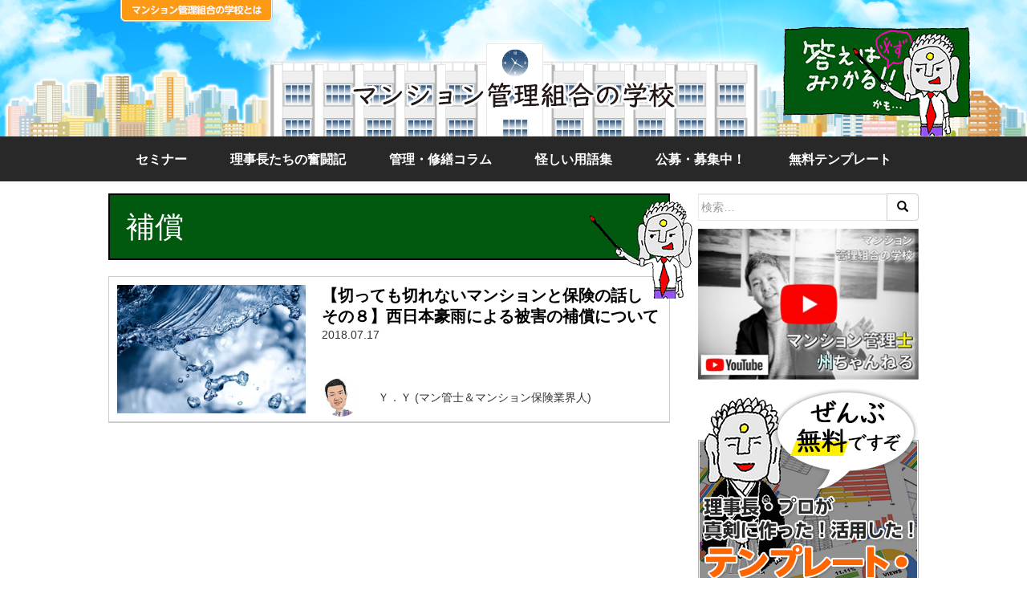

--- FILE ---
content_type: text/html; charset=UTF-8
request_url: https://schoolformkk.com/tag/%E8%A3%9C%E5%84%9F/
body_size: 10028
content:
<!doctype html>
<html>
<head>
<!-- Google Tag Manager --> 
<script>(function(w,d,s,l,i){w[l]=w[l]||[];w[l].push({'gtm.start':
new Date().getTime(),event:'gtm.js'});var f=d.getElementsByTagName(s)[0],
j=d.createElement(s),dl=l!='dataLayer'?'&l='+l:'';j.async=true;j.src=
'https://www.googletagmanager.com/gtm.js?id='+i+dl;f.parentNode.insertBefore(j,f);
})(window,document,'script','dataLayer','GTM-N3XQ59S');</script> 
<!-- End Google Tag Manager -->
<meta charset="utf-8">
<meta name="viewport" content="width=device-width,initial-scale=1.0,minimum-scale=1.0,maximum-scale=1.0,user-scalable=no">
<!--[if lt IE 9]>
<script src="https://cdnjs.cloudflare.com/ajax/libs/html5shiv/3.7.3/html5shiv.js"></script>
<![endif]--> 
<link rel="icon" href="/favicon.ico">
<script type="text/javascript" src="//ajax.googleapis.com/ajax/libs/jquery/3.2.1/jquery.min.js"></script> 
<script src="//ajax.googleapis.com/ajax/libs/jqueryui/1.10.4/jquery-ui.min.js"></script> 
<script type="text/javascript" src="/js/superfish.js"></script> 
<script>
$(function(){
    $(".menu").click(function(){
        $(".menu1").toggleClass("menuclick1")
    });
    $(".menu").click(function(){
        $(".menu2").toggleClass("menuclick2")
    });
    $(".menu").click(function(){
        $(".menu3").toggleClass("menuclick3")
    }); 
});
</script> 
<script>
jQuery(function($){
			$('.menu').click(function(){
   			 if ($('#menu').css('display') == 'none') {
        	$('#menu').slideDown('fast');
    		} else {
       		 $('#menu').slideUp('fast');
   			 }
			});
        });
</script> 
<script>
$(document).ready(function() {
  $('#demo').superfish();
});
</script> 
<script type="text/javascript" src="/js/function.js"></script>
<link rel="stylesheet" href="/css/style.css?2102">
<link href="https://fonts.googleapis.com/earlyaccess/notosansjapanese.css" rel="stylesheet" />
<title>補償 | マンション管理組合の学校</title>

		<!-- All in One SEO 4.9.0 - aioseo.com -->
	<meta name="robots" content="max-image-preview:large" />
	<meta name="keywords" content="西日本豪雨,大雨,補償,マンション補償,火災保険,水災" />
	<link rel="canonical" href="https://schoolformkk.com/tag/%e8%a3%9c%e5%84%9f/" />
	<meta name="generator" content="All in One SEO (AIOSEO) 4.9.0" />
		<script type="application/ld+json" class="aioseo-schema">
			{"@context":"https:\/\/schema.org","@graph":[{"@type":"BreadcrumbList","@id":"https:\/\/schoolformkk.com\/tag\/%E8%A3%9C%E5%84%9F\/#breadcrumblist","itemListElement":[{"@type":"ListItem","@id":"https:\/\/schoolformkk.com#listItem","position":1,"name":"Home","item":"https:\/\/schoolformkk.com","nextItem":{"@type":"ListItem","@id":"https:\/\/schoolformkk.com\/tag\/%e8%a3%9c%e5%84%9f\/#listItem","name":"\u88dc\u511f"}},{"@type":"ListItem","@id":"https:\/\/schoolformkk.com\/tag\/%e8%a3%9c%e5%84%9f\/#listItem","position":2,"name":"\u88dc\u511f","previousItem":{"@type":"ListItem","@id":"https:\/\/schoolformkk.com#listItem","name":"Home"}}]},{"@type":"CollectionPage","@id":"https:\/\/schoolformkk.com\/tag\/%E8%A3%9C%E5%84%9F\/#collectionpage","url":"https:\/\/schoolformkk.com\/tag\/%E8%A3%9C%E5%84%9F\/","name":"\u88dc\u511f | \u30de\u30f3\u30b7\u30e7\u30f3\u7ba1\u7406\u7d44\u5408\u306e\u5b66\u6821","inLanguage":"ja","isPartOf":{"@id":"https:\/\/schoolformkk.com\/#website"},"breadcrumb":{"@id":"https:\/\/schoolformkk.com\/tag\/%E8%A3%9C%E5%84%9F\/#breadcrumblist"}},{"@type":"Organization","@id":"https:\/\/schoolformkk.com\/#organization","name":"\u30de\u30f3\u30b7\u30e7\u30f3\u7ba1\u7406\u7d44\u5408\u306e\u5b66\u6821","description":"\u30de\u30f3\u30b7\u30e7\u30f3\u4f4f\u6c11\u306e\u5b66\u3073\u306e\u5834\uff0b\u9769\u65b0\u7684\u306a\u30b5\u30fc\u30d3\u30b9\u958b\u767a","url":"https:\/\/schoolformkk.com\/","logo":{"@type":"ImageObject","url":"https:\/\/schoolformkk.com\/wp-content\/uploads\/2021\/03\/logo.jpg","@id":"https:\/\/schoolformkk.com\/tag\/%E8%A3%9C%E5%84%9F\/#organizationLogo","width":1025,"height":163},"image":{"@id":"https:\/\/schoolformkk.com\/tag\/%E8%A3%9C%E5%84%9F\/#organizationLogo"}},{"@type":"WebSite","@id":"https:\/\/schoolformkk.com\/#website","url":"https:\/\/schoolformkk.com\/","name":"\u30de\u30f3\u30b7\u30e7\u30f3\u7ba1\u7406\u7d44\u5408\u306e\u5b66\u6821","description":"\u30de\u30f3\u30b7\u30e7\u30f3\u4f4f\u6c11\u306e\u5b66\u3073\u306e\u5834\uff0b\u9769\u65b0\u7684\u306a\u30b5\u30fc\u30d3\u30b9\u958b\u767a","inLanguage":"ja","publisher":{"@id":"https:\/\/schoolformkk.com\/#organization"}}]}
		</script>
		<!-- All in One SEO -->

<link rel='dns-prefetch' href='//fonts.googleapis.com' />
<link rel='dns-prefetch' href='//s.w.org' />
<link rel="alternate" type="application/rss+xml" title="マンション管理組合の学校 &raquo; フィード" href="https://schoolformkk.com/feed/" />
<link rel="alternate" type="application/rss+xml" title="マンション管理組合の学校 &raquo; コメントフィード" href="https://schoolformkk.com/comments/feed/" />
<link rel="alternate" type="application/rss+xml" title="マンション管理組合の学校 &raquo; 補償 タグのフィード" href="https://schoolformkk.com/tag/%e8%a3%9c%e5%84%9f/feed/" />
		<script type="text/javascript">
			window._wpemojiSettings = {"baseUrl":"https:\/\/s.w.org\/images\/core\/emoji\/13.1.0\/72x72\/","ext":".png","svgUrl":"https:\/\/s.w.org\/images\/core\/emoji\/13.1.0\/svg\/","svgExt":".svg","source":{"concatemoji":"https:\/\/schoolformkk.com\/wp-includes\/js\/wp-emoji-release.min.js?ver=5.8.12"}};
			!function(e,a,t){var n,r,o,i=a.createElement("canvas"),p=i.getContext&&i.getContext("2d");function s(e,t){var a=String.fromCharCode;p.clearRect(0,0,i.width,i.height),p.fillText(a.apply(this,e),0,0);e=i.toDataURL();return p.clearRect(0,0,i.width,i.height),p.fillText(a.apply(this,t),0,0),e===i.toDataURL()}function c(e){var t=a.createElement("script");t.src=e,t.defer=t.type="text/javascript",a.getElementsByTagName("head")[0].appendChild(t)}for(o=Array("flag","emoji"),t.supports={everything:!0,everythingExceptFlag:!0},r=0;r<o.length;r++)t.supports[o[r]]=function(e){if(!p||!p.fillText)return!1;switch(p.textBaseline="top",p.font="600 32px Arial",e){case"flag":return s([127987,65039,8205,9895,65039],[127987,65039,8203,9895,65039])?!1:!s([55356,56826,55356,56819],[55356,56826,8203,55356,56819])&&!s([55356,57332,56128,56423,56128,56418,56128,56421,56128,56430,56128,56423,56128,56447],[55356,57332,8203,56128,56423,8203,56128,56418,8203,56128,56421,8203,56128,56430,8203,56128,56423,8203,56128,56447]);case"emoji":return!s([10084,65039,8205,55357,56613],[10084,65039,8203,55357,56613])}return!1}(o[r]),t.supports.everything=t.supports.everything&&t.supports[o[r]],"flag"!==o[r]&&(t.supports.everythingExceptFlag=t.supports.everythingExceptFlag&&t.supports[o[r]]);t.supports.everythingExceptFlag=t.supports.everythingExceptFlag&&!t.supports.flag,t.DOMReady=!1,t.readyCallback=function(){t.DOMReady=!0},t.supports.everything||(n=function(){t.readyCallback()},a.addEventListener?(a.addEventListener("DOMContentLoaded",n,!1),e.addEventListener("load",n,!1)):(e.attachEvent("onload",n),a.attachEvent("onreadystatechange",function(){"complete"===a.readyState&&t.readyCallback()})),(n=t.source||{}).concatemoji?c(n.concatemoji):n.wpemoji&&n.twemoji&&(c(n.twemoji),c(n.wpemoji)))}(window,document,window._wpemojiSettings);
		</script>
		<style type="text/css">
img.wp-smiley,
img.emoji {
	display: inline !important;
	border: none !important;
	box-shadow: none !important;
	height: 1em !important;
	width: 1em !important;
	margin: 0 .07em !important;
	vertical-align: -0.1em !important;
	background: none !important;
	padding: 0 !important;
}
</style>
	<link rel='stylesheet' id='wp-block-library-css'  href='https://schoolformkk.com/wp-includes/css/dist/block-library/style.min.css?ver=5.8.12' type='text/css' media='all' />
<link rel='stylesheet' id='aioseo/css/src/vue/standalone/blocks/table-of-contents/global.scss-css'  href='https://schoolformkk.com/wp-content/plugins/all-in-one-seo-pack/dist/Lite/assets/css/table-of-contents/global.e90f6d47.css?ver=4.9.0' type='text/css' media='all' />
<link rel='stylesheet' id='arve-main-css'  href='https://schoolformkk.com/wp-content/plugins/advanced-responsive-video-embedder/build/main.css?ver=65e39613de04e27403b1' type='text/css' media='all' />
<link rel='stylesheet' id='ppress-frontend-css'  href='https://schoolformkk.com/wp-content/plugins/wp-user-avatar/assets/css/frontend.min.css?ver=4.16.2' type='text/css' media='all' />
<link rel='stylesheet' id='ppress-flatpickr-css'  href='https://schoolformkk.com/wp-content/plugins/wp-user-avatar/assets/flatpickr/flatpickr.min.css?ver=4.16.2' type='text/css' media='all' />
<link rel='stylesheet' id='ppress-select2-css'  href='https://schoolformkk.com/wp-content/plugins/wp-user-avatar/assets/select2/select2.min.css?ver=5.8.12' type='text/css' media='all' />
<link rel='stylesheet' id='wp-pagenavi-css'  href='https://schoolformkk.com/wp-content/plugins/wp-pagenavi/pagenavi-css.css?ver=2.70' type='text/css' media='all' />
<link rel='stylesheet' id='parent-style-css'  href='https://schoolformkk.com/wp-content/themes/sparkling/style.css?ver=5.8.12' type='text/css' media='all' />
<link rel='stylesheet' id='sparkling-bootstrap-css'  href='https://schoolformkk.com/wp-content/themes/sparkling/assets/css/bootstrap.min.css?ver=5.8.12' type='text/css' media='all' />
<link rel='stylesheet' id='sparkling-icons-css'  href='https://schoolformkk.com/wp-content/themes/sparkling/assets/css/fontawesome-all.min.css?ver=5.1.1.' type='text/css' media='all' />
<link rel='stylesheet' id='sparkling-fonts-css'  href='//fonts.googleapis.com/css?family=Open+Sans%3A400italic%2C400%2C600%2C700%7CRoboto+Slab%3A400%2C300%2C700&#038;ver=5.8.12' type='text/css' media='all' />
<link rel='stylesheet' id='sparkling-style-css'  href='https://schoolformkk.com/wp-content/themes/sparkling-chiuld/style.css?ver=2.4.2' type='text/css' media='all' />
<script type='text/javascript' src='https://schoolformkk.com/wp-includes/js/jquery/jquery.min.js?ver=3.6.0' id='jquery-core-js'></script>
<script type='text/javascript' src='https://schoolformkk.com/wp-includes/js/jquery/jquery-migrate.min.js?ver=3.3.2' id='jquery-migrate-js'></script>
<script type='text/javascript' src='https://schoolformkk.com/wp-content/plugins/wp-user-avatar/assets/flatpickr/flatpickr.min.js?ver=4.16.2' id='ppress-flatpickr-js'></script>
<script type='text/javascript' src='https://schoolformkk.com/wp-content/plugins/wp-user-avatar/assets/select2/select2.min.js?ver=4.16.2' id='ppress-select2-js'></script>
<script type='text/javascript' src='https://schoolformkk.com/wp-content/themes/sparkling/assets/js/vendor/bootstrap.min.js?ver=5.8.12' id='sparkling-bootstrapjs-js'></script>
<script type='text/javascript' src='https://schoolformkk.com/wp-content/themes/sparkling/assets/js/functions.js?ver=20180503' id='sparkling-functions-js'></script>
<link rel="https://api.w.org/" href="https://schoolformkk.com/wp-json/" /><link rel="alternate" type="application/json" href="https://schoolformkk.com/wp-json/wp/v2/tags/286" /><link rel="EditURI" type="application/rsd+xml" title="RSD" href="https://schoolformkk.com/xmlrpc.php?rsd" />
<link rel="wlwmanifest" type="application/wlwmanifest+xml" href="https://schoolformkk.com/wp-includes/wlwmanifest.xml" /> 
<meta name="generator" content="WordPress 5.8.12" />
<script type="text/javascript">
	window._wp_rp_static_base_url = 'https://wprp.zemanta.com/static/';
	window._wp_rp_wp_ajax_url = "https://schoolformkk.com/wp-admin/admin-ajax.php";
	window._wp_rp_plugin_version = '3.6.4';
	window._wp_rp_post_id = '2167';
	window._wp_rp_num_rel_posts = '8';
	window._wp_rp_thumbnails = true;
	window._wp_rp_post_title = '%E3%80%90%E5%88%87%E3%81%A3%E3%81%A6%E3%82%82%E5%88%87%E3%82%8C%E3%81%AA%E3%81%84%E3%83%9E%E3%83%B3%E3%82%B7%E3%83%A7%E3%83%B3%E3%81%A8%E4%BF%9D%E9%99%BA%E3%81%AE%E8%A9%B1%E3%81%97%E3%80%80%E3%81%9D%E3%81%AE%EF%BC%98%E3%80%91%E8%A5%BF%E6%97%A5%E6%9C%AC%E8%B1%AA%E9%9B%A8%E3%81%AB%E3%82%88%E3%82%8B%E8%A2%AB%E5%AE%B3%E3%81%AE%E8%A3%9C%E5%84%9F%E3%81%AB%E3%81%A4%E3%81%84%E3%81%A6';
	window._wp_rp_post_tags = [];
	window._wp_rp_promoted_content = true;
</script>
<link rel="stylesheet" href="https://schoolformkk.com/wp-content/plugins/wordpress-23-related-posts-plugin/static/themes/vertical-m.css?version=3.6.4" />
<style type="text/css"></style><style type="text/css">.recentcomments a{display:inline !important;padding:0 !important;margin:0 !important;}</style>		<style type="text/css">
				.navbar > .container .navbar-brand {
			color: #dadada;
		}
		</style>
	</head>

<body data-rsssl=1 class="archive tag tag-286 group-blog">
<!-- Google Tag Manager (noscript) -->
<noscript>
<iframe src="https://www.googletagmanager.com/ns.html?id=GTM-N3XQ59S"
height="0" width="0" style="display:none;visibility:hidden"></iframe>
</noscript>
<!-- End Google Tag Manager (noscript) -->
<div id="contents_all">
<div class="l_head">
  <div class="l_headIn">
    <div class="l_headAbout"><a href="/about/"><img src="/images/common/head_btn_about.png" alt=""/></a></div>
    <div class="c_logo"><a href="/"><img src="/images/common/logo.png" alt=""/></a></div>
    <img src="/images/common/char_sensei.png" alt="" class="l_headChar"/></div>
</div>
<div class="c_gNavi u_pc">
  <ul id="demo" class="sf-menu">
    <li><a href="/seminar/">セミナー</a></li>
    <li><a href="/funtouki/">理事長たちの奮闘記</a></li>
    <li><a href="/kanri-shuzen_column/">管理・修繕コラム</a></li>
    <li><a href="/yougo/">怪しい用語集</a></li>
    <li><span class="koubo">公募・募集中！</span>
      <ul class="c_gNaviSub">
        <li><a href="/recruitment/">公募・募集案件一覧</a></li>
        <li><a href="/recruitment/351/">工事などの見積参加業者を募集しませんか？</a></li>
        <li><a href="/recruitment/282/">理事長の経験をエッセイやコラム・日記にしませんか？</a></li>
        <li><a href="/recruitment/283/">業界の専門知識やノウハウを書いてアピールしませんか？</a></li>
      </ul>
    </li>
    <li><a href="/template/">無料テンプレート</a></li>
    </li>
  </ul>
</div>
<div class="u_sp">
  <nav class="menu clearfix">
    <div class="menu1"></div>
    <div class="menu2"></div>
    <div class="menu3"></div>
  </nav>
  <ul class="c_menu" id="menu">
    <ul id="demo" class="sf-menu sp_subNavi">
      <li><a href="/about/">マンション管理組合の学校とは</a></li>
      <li><a href="/seminar/">セミナー</a></li>
      <li><a href="/funtouki/">理事長たちの奮闘記</a></li>
      <li><a href="/kanri-shuzen_column/">管理・修繕コラム</a></li>
      <li><a href="/yougo/">怪しい用語集</a></li>
      <li><a href="/news/">業界ニュース</a></li>
      <li>公募・募集中！</li>
      <li class="c_menuSub"><a href="/recruitment/">公募・募集案件一覧</a></li>
      <li class="c_menuSub"><a href="/recruitment/351/">工事などの見積参加業者を募集しませんか？</a></li>
      <li class="c_menuSub"><a href="/recruitment/282/">理事長の経験をエッセイやコラム・日記にしませんか？</a></li>
      <li class="c_menuSub"><a href="/recruitment/283/">業界の専門知識やノウハウを書いてアピールしませんか？</a></li>
      <li><a href="/template/">無料テンプレート</a></li>
      </li>
    </ul>
  </ul>
</div>
<div class="l_contetns">

<div class="l_main">
<div class="c_kokuban"><img src="/images/common/c_kokuban_char.png" width="131" height="127" alt="" class="c_kokubanImg"/>
<h1 class="c_kokubanTtl">補償</h1></div>
<div class="p_topEnt">

			
				<!-- .page-header -->

				

<div class="c_ent" id="post-2167">
      <div class="c_entImg">
      <a href="https://schoolformkk.com/kanri-shuzen_column/2167/" title="【切っても切れないマンションと保険の話し　その８】西日本豪雨による被害の補償について" >
                    <img width="640" height="424" src="https://schoolformkk.com/wp-content/uploads/2018/07/splashing-165192_640.jpg" class="attachment-post-thumbnail size-post-thumbnail wp-post-image" alt="" loading="lazy" srcset="https://schoolformkk.com/wp-content/uploads/2018/07/splashing-165192_640.jpg 640w, https://schoolformkk.com/wp-content/uploads/2018/07/splashing-165192_640-300x199.jpg 300w, https://schoolformkk.com/wp-content/uploads/2018/07/splashing-165192_640-630x417.jpg 630w" sizes="(max-width: 640px) 100vw, 640px" />                      </a>
        </div>
      <div class="c_entTxt">
        <div class="c_entTxtTtl"><a href="https://schoolformkk.com/kanri-shuzen_column/2167/" title="【切っても切れないマンションと保険の話し　その８】西日本豪雨による被害の補償について" >【切っても切れないマンションと保険の話し　その８】西日本豪雨による被害の補償について</a></div>
        <div class="c_entTxtDay">2018.07.17</div>
        <div class="c_entTxtWri">
            <div class="c_entTxtWriImg"><img data-del="avatar" src='https://schoolformkk.com/wp-content/uploads/2018/05/8089e50294910c6cb163e5cb54ad137b-4-60x60.png' class='avatar pp-user-avatar avatar-60 photo ' height='60' width='60'/></div>
            <div class="c_entTxtWriName">Ｙ．Ｙ (マン管士＆マンション保険業界人)</div>
        </div>
      </div>
    </div>
    
    

  <!-- #main --> 
</div>
</div>
<!-- #primary -->
<div class="l_side">
  
<aside id="search" class="widget widget_search">
  
<form role="search" method="get" class="form-search" action="https://schoolformkk.com/">
  <div class="input-group">
	  <label class="screen-reader-text" for="s">検索:</label>
	<input type="text" class="form-control search-query" placeholder="検索…" value="" name="s" title="検索:" />
	<span class="input-group-btn">
	  <button type="submit" class="btn btn-default" name="submit" id="searchsubmit" value="検索"><span class="glyphicon glyphicon-search"></span></button>
	</span>
  </div>
</form>
</aside>
<!--<ul class="c_bnr">
  <li><a href="/yougo/"><img src="/images/common/bnr_yougo.png" alt=""/></a></li>
</ul>
-->

<ul class="c_bnr">
  <li class="col1"> <a href="/profile/4504/"><img src="/images/common/side_youtube.jpg" alt="" class="u_pc"/></a>
    <a href="/profile/4504/"><img src="/images/common/side_youtube_sp.jpg" alt="" class="u_sp"/></a>
  </li>
  <li><a href="/template/"><img src="/images/common/side_temp.png" alt=""/></a></li>
  <li><a href="/seminar/"><img src="/images/common/side_seminar.png" alt=""/></a></li>
</ul>
<div class="c_nink c_side">
  <div class="c_ninkTtl c_sideTtl">
    <h3 class="widget-title">最近の記事</h3>
  </div>
  <ul class="c_ninkLst">
              <li><a href="https://schoolformkk.com/kanri-shuzen_column/8785/">
            <div class="c_ninkLstBox">
              <div class="c_ninkLstBoxImg">
                            <img width="1640" height="924" src="https://schoolformkk.com/wp-content/uploads/2024/03/ai.png" class="attachment-blog_top_ichiran size-blog_top_ichiran wp-post-image" alt="" loading="lazy" srcset="https://schoolformkk.com/wp-content/uploads/2024/03/ai.png 1640w, https://schoolformkk.com/wp-content/uploads/2024/03/ai-300x169.png 300w, https://schoolformkk.com/wp-content/uploads/2024/03/ai-630x355.png 630w, https://schoolformkk.com/wp-content/uploads/2024/03/ai-768x433.png 768w, https://schoolformkk.com/wp-content/uploads/2024/03/ai-1536x865.png 1536w, https://schoolformkk.com/wp-content/uploads/2024/03/ai-678x382.png 678w" sizes="(max-width: 1640px) 100vw, 1640px" />                      </div>
              <div class="c_ninkLstBoxTxt">【ある「元」大手管理会社取締役つぶやき その125】管理会社はフロントマンも管理員も大幅に削減できる管理を目指す（その２）</div>
            </div>
            </a></li>
          <li><a href="https://schoolformkk.com/kanri-shuzen_column/8780/">
            <div class="c_ninkLstBox">
              <div class="c_ninkLstBoxImg">
                            <img width="1640" height="924" src="https://schoolformkk.com/wp-content/uploads/2024/03/Aging.png" class="attachment-blog_top_ichiran size-blog_top_ichiran wp-post-image" alt="" loading="lazy" srcset="https://schoolformkk.com/wp-content/uploads/2024/03/Aging.png 1640w, https://schoolformkk.com/wp-content/uploads/2024/03/Aging-300x169.png 300w, https://schoolformkk.com/wp-content/uploads/2024/03/Aging-630x355.png 630w, https://schoolformkk.com/wp-content/uploads/2024/03/Aging-768x433.png 768w, https://schoolformkk.com/wp-content/uploads/2024/03/Aging-1536x865.png 1536w, https://schoolformkk.com/wp-content/uploads/2024/03/Aging-678x382.png 678w" sizes="(max-width: 1640px) 100vw, 1640px" />                      </div>
              <div class="c_ninkLstBoxTxt">【ある「元」大手管理会社取締役つぶやき その124】管理会社はフロントマンも管理員も大幅に削減できる管理を目指す（その１）</div>
            </div>
            </a></li>
          <li><a href="https://schoolformkk.com/kanri-shuzen_column/8727/">
            <div class="c_ninkLstBox">
              <div class="c_ninkLstBoxImg">
                            <img width="1640" height="924" src="https://schoolformkk.com/wp-content/uploads/2024/02/dai3.png" class="attachment-blog_top_ichiran size-blog_top_ichiran wp-post-image" alt="" loading="lazy" srcset="https://schoolformkk.com/wp-content/uploads/2024/02/dai3.png 1640w, https://schoolformkk.com/wp-content/uploads/2024/02/dai3-300x169.png 300w, https://schoolformkk.com/wp-content/uploads/2024/02/dai3-630x355.png 630w, https://schoolformkk.com/wp-content/uploads/2024/02/dai3-768x433.png 768w, https://schoolformkk.com/wp-content/uploads/2024/02/dai3-1536x865.png 1536w, https://schoolformkk.com/wp-content/uploads/2024/02/dai3-678x382.png 678w" sizes="(max-width: 1640px) 100vw, 1640px" />                      </div>
              <div class="c_ninkLstBoxTxt">【ある「元」大手管理会社取締役つぶやき その123】第三者管理者方式のガイドライン整備の動向</div>
            </div>
            </a></li>
          <li><a href="https://schoolformkk.com/%e6%9c%aa%e5%88%86%e9%a1%9e/7886/">
            <div class="c_ninkLstBox">
              <div class="c_ninkLstBoxImg">
                            <img width="1280" height="720" src="https://schoolformkk.com/wp-content/uploads/2023/01/syoukakitukaikata-.webp" class="attachment-blog_top_ichiran size-blog_top_ichiran wp-post-image" alt="" loading="lazy" srcset="https://schoolformkk.com/wp-content/uploads/2023/01/syoukakitukaikata-.webp 1280w, https://schoolformkk.com/wp-content/uploads/2023/01/syoukakitukaikata--300x169.webp 300w, https://schoolformkk.com/wp-content/uploads/2023/01/syoukakitukaikata--630x354.webp 630w, https://schoolformkk.com/wp-content/uploads/2023/01/syoukakitukaikata--768x432.webp 768w, https://schoolformkk.com/wp-content/uploads/2023/01/syoukakitukaikata--678x381.webp 678w" sizes="(max-width: 1280px) 100vw, 1280px" />                      </div>
              <div class="c_ninkLstBoxTxt">【マンション管理士おさらぎブログ】消火器の正しい使い方と娘の間違った理解</div>
            </div>
            </a></li>
          <li><a href="https://schoolformkk.com/kanri-shuzen_column/7840/">
            <div class="c_ninkLstBox">
              <div class="c_ninkLstBoxImg">
                            <img width="480" height="320" src="https://schoolformkk.com/wp-content/uploads/2022/12/f7d431a4-s.jpg" class="attachment-blog_top_ichiran size-blog_top_ichiran wp-post-image" alt="マンションの充実＝健全なマンション会計" loading="lazy" srcset="https://schoolformkk.com/wp-content/uploads/2022/12/f7d431a4-s.jpg 480w, https://schoolformkk.com/wp-content/uploads/2022/12/f7d431a4-s-300x200.jpg 300w" sizes="(max-width: 480px) 100vw, 480px" />                      </div>
              <div class="c_ninkLstBoxTxt">【切っても切れないマンションと保険の話し】マンション管理組合がやるべき業務・会計とは</div>
            </div>
            </a></li>
          <li><a href="https://schoolformkk.com/kanri-shuzen_column/7837/">
            <div class="c_ninkLstBox">
              <div class="c_ninkLstBoxImg">
                            <img width="480" height="320" src="https://schoolformkk.com/wp-content/uploads/2022/12/cfc4388e-s.jpg" class="attachment-blog_top_ichiran size-blog_top_ichiran wp-post-image" alt="" loading="lazy" srcset="https://schoolformkk.com/wp-content/uploads/2022/12/cfc4388e-s.jpg 480w, https://schoolformkk.com/wp-content/uploads/2022/12/cfc4388e-s-300x200.jpg 300w" sizes="(max-width: 480px) 100vw, 480px" />                      </div>
              <div class="c_ninkLstBoxTxt">【切っても切れないマンションと保険の話し】マンション管理組合のルール＝管理規約</div>
            </div>
            </a></li>
          <li><a href="https://schoolformkk.com/kanri-shuzen_column/7807/">
            <div class="c_ninkLstBox">
              <div class="c_ninkLstBoxImg">
                            <img width="640" height="427" src="https://schoolformkk.com/wp-content/uploads/2022/12/1176970_s.jpg" class="attachment-blog_top_ichiran size-blog_top_ichiran wp-post-image" alt="" loading="lazy" srcset="https://schoolformkk.com/wp-content/uploads/2022/12/1176970_s.jpg 640w, https://schoolformkk.com/wp-content/uploads/2022/12/1176970_s-300x200.jpg 300w, https://schoolformkk.com/wp-content/uploads/2022/12/1176970_s-630x420.jpg 630w" sizes="(max-width: 640px) 100vw, 640px" />                      </div>
              <div class="c_ninkLstBoxTxt">【ゼネコン、デベロッパー経由、マンションのかかりつけ医　井上毅　渾身のコラム】外国人が増えたマンション～トラブル事例と対処法</div>
            </div>
            </a></li>
          <li><a href="https://schoolformkk.com/kanri-shuzen_column/7803/">
            <div class="c_ninkLstBox">
              <div class="c_ninkLstBoxImg">
                            <img width="640" height="426" src="https://schoolformkk.com/wp-content/uploads/2022/12/25227615_s.jpg" class="attachment-blog_top_ichiran size-blog_top_ichiran wp-post-image" alt="" loading="lazy" srcset="https://schoolformkk.com/wp-content/uploads/2022/12/25227615_s.jpg 640w, https://schoolformkk.com/wp-content/uploads/2022/12/25227615_s-300x200.jpg 300w, https://schoolformkk.com/wp-content/uploads/2022/12/25227615_s-630x419.jpg 630w" sizes="(max-width: 640px) 100vw, 640px" />                      </div>
              <div class="c_ninkLstBoxTxt">【ゼネコン、デベロッパー経由、マンションのかかりつけ医　井上毅　渾身のコラム】マンションの騒音問題～泥沼化すれば身の危険もあり得る</div>
            </div>
            </a></li>
          <li><a href="https://schoolformkk.com/kanri-shuzen_column/7794/">
            <div class="c_ninkLstBox">
              <div class="c_ninkLstBoxImg">
                            <img width="1010" height="460" src="https://schoolformkk.com/wp-content/uploads/2022/03/830528.jpg" class="attachment-blog_top_ichiran size-blog_top_ichiran wp-post-image" alt="" loading="lazy" srcset="https://schoolformkk.com/wp-content/uploads/2022/03/830528.jpg 1010w, https://schoolformkk.com/wp-content/uploads/2022/03/830528-300x137.jpg 300w, https://schoolformkk.com/wp-content/uploads/2022/03/830528-630x287.jpg 630w, https://schoolformkk.com/wp-content/uploads/2022/03/830528-768x350.jpg 768w, https://schoolformkk.com/wp-content/uploads/2022/03/830528-678x309.jpg 678w" sizes="(max-width: 1010px) 100vw, 1010px" />                      </div>
              <div class="c_ninkLstBoxTxt">【切っても切れないマンションと保険の話し】マンション管理組合の意思決定</div>
            </div>
            </a></li>
          <li><a href="https://schoolformkk.com/kanri-shuzen_column/7791/">
            <div class="c_ninkLstBox">
              <div class="c_ninkLstBoxImg">
                            <img width="480" height="320" src="https://schoolformkk.com/wp-content/uploads/2022/11/67366750-s.jpg" class="attachment-blog_top_ichiran size-blog_top_ichiran wp-post-image" alt="" loading="lazy" srcset="https://schoolformkk.com/wp-content/uploads/2022/11/67366750-s.jpg 480w, https://schoolformkk.com/wp-content/uploads/2022/11/67366750-s-300x200.jpg 300w" sizes="(max-width: 480px) 100vw, 480px" />                      </div>
              <div class="c_ninkLstBoxTxt">【切っても切れないマンションと保険の話し】マンション管理組合の組織体制</div>
            </div>
            </a></li>
      </ul>
</div>

      
      
      
<div class="c_sens c_side">
  <div class="c_sensTtl c_sideTtl">
    <h3 class="widget-title">先生の紹介</h3>
  </div>
  <ul class="c_sensLst">
<li class="writers"><a href="https://schoolformkk.com/?author=1">
	  
	  <div class="c_sensLstImg"><img data-del="avatar" src='https://schoolformkk.com/wp-content/uploads/2018/05/8089e50294910c6cb163e5cb54ad137b.png' class='avatar pp-user-avatar avatar-300 photo ' height='300' width='300'/></div><div class="c_sensLstName">おさらぎ（マンション管理士）</div></a></li><li class="writers"><a href="https://schoolformkk.com/?author=12">
	  
	  <div class="c_sensLstImg"><img data-del="avatar" src='https://schoolformkk.com/wp-content/uploads/2018/05/8089e50294910c6cb163e5cb54ad137b-6.png' class='avatar pp-user-avatar avatar-300 photo ' height='300' width='300'/></div><div class="c_sensLstName">菅理（すがさとし） （元大手管理会社取締役）</div></a></li><li class="writers"><a href="https://schoolformkk.com/?author=13">
	  
	  <div class="c_sensLstImg"><img data-del="avatar" src='https://schoolformkk.com/wp-content/uploads/2018/05/figure-2491654_640-1.jpg' class='avatar pp-user-avatar avatar-300 photo ' height='300' width='300'/></div><div class="c_sensLstName">メル夫 （マンション管理士）</div></a></li><li class="writers"><a href="https://schoolformkk.com/?author=30">
	  
	  <div class="c_sensLstImg"><img data-del="avatar" src='https://schoolformkk.com/wp-content/uploads/2019/09/OEKAKI06-1.jpg' class='avatar pp-user-avatar avatar-300 photo ' height='300' width='300'/></div><div class="c_sensLstName">風呂澤 （授業の監督・撮影）</div></a></li><li class="writers"><a href="https://schoolformkk.com/?author=34">
	  
	  <div class="c_sensLstImg"><img data-del="avatar" src='https://schoolformkk.com/wp-content/uploads/2021/02/c9ca0ca65f4b7948e3194de738d36e69-1.jpg' class='avatar pp-user-avatar avatar-300 photo ' height='300' width='300'/></div><div class="c_sensLstName">井上毅 （マンションのかかりつけ医）</div></a></li><li class="writers"><a href="https://schoolformkk.com/?author=28">
	  
	  <div class="c_sensLstImg"><img data-del="avatar" src='https://schoolformkk.com/wp-content/uploads/2019/06/S__285982901p.jpg' class='avatar pp-user-avatar avatar-300 photo ' height='300' width='300'/></div><div class="c_sensLstName">藤田崇大 （給排水管保全のプロ）</div></a></li><li class="writers"><a href="https://schoolformkk.com/?author=9">
	  
	  <div class="c_sensLstImg"><img data-del="avatar" src='https://schoolformkk.com/wp-content/uploads/2018/05/8089e50294910c6cb163e5cb54ad137b-4.png' class='avatar pp-user-avatar avatar-300 photo ' height='300' width='300'/></div><div class="c_sensLstName">Ｙ．Ｙ (マン管士＆マンション保険業界人)</div></a></li><li class="writers"><a href="https://schoolformkk.com/?author=11">
	  
	  <div class="c_sensLstImg"><img data-del="avatar" src='https://schoolformkk.com/wp-content/uploads/2021/02/f725dfbec77155d63134af2e7d4f927c.jpg' class='avatar pp-user-avatar avatar-300 photo ' height='300' width='300'/></div><div class="c_sensLstName">深山州 （理事会モチベーター）</div></a></li><li class="writers"><a href="https://schoolformkk.com/?author=33">
	  
	  <div class="c_sensLstImg"><img data-del="avatar" src='https://schoolformkk.com/wp-content/uploads/2021/02/super_business_woman_bannou-300x300.png' class='avatar pp-user-avatar avatar-300 photo ' height='300' width='300'/></div><div class="c_sensLstName">馬事公苑多摩美 (マンション管理士）</div></a></li><li class="writers"><a href="https://schoolformkk.com/?author=32">
	  
	  <div class="c_sensLstImg"><img data-del="avatar" src='https://schoolformkk.com/wp-content/uploads/2019/11/0190228_083123.jpg' class='avatar pp-user-avatar avatar-300 photo ' height='300' width='300'/></div><div class="c_sensLstName">ザビ （元副理事長）</div></a></li><li class="writers"><a href="https://schoolformkk.com/?author=25">
	  
	  <div class="c_sensLstImg"><img data-del="avatar" src='https://schoolformkk.com/wp-content/uploads/2018/12/arai2.png' class='avatar pp-user-avatar avatar-300 photo ' height='300' width='300'/></div><div class="c_sensLstName">アライ （元理事）</div></a></li><li class="writers"><a href="https://schoolformkk.com/?author=23">
	  
	  <div class="c_sensLstImg"><img data-del="avatar" src='https://schoolformkk.com/wp-content/uploads/2018/08/88bdb2345b495f19f7886c5d209d442d.jpg' class='avatar pp-user-avatar avatar-300 photo ' height='300' width='300'/></div><div class="c_sensLstName">白寄和彦 （マンション管理士）</div></a></li><li class="writers"><a href="https://schoolformkk.com/?author=20">
	  
	  <div class="c_sensLstImg"><img data-del="avatar" src='https://schoolformkk.com/wp-content/uploads/2018/05/OEKAKI66-3.jpg' class='avatar pp-user-avatar avatar-300 photo ' height='300' width='300'/></div><div class="c_sensLstName">捨部 （講義取材担当）</div></a></li><li class="writers"><a href="https://schoolformkk.com/?author=17">
	  
	  <div class="c_sensLstImg"><img data-del="avatar" src='https://schoolformkk.com/wp-content/uploads/2018/05/8089e50294910c6cb163e5cb54ad137b-14.png' class='avatar pp-user-avatar avatar-300 photo ' height='300' width='300'/></div><div class="c_sensLstName">尾役二辰 （無料公募・セミナー告知・お役立ち情報）</div></a></li><li class="writers"><a href="https://schoolformkk.com/?author=26">
	  
	  <div class="c_sensLstImg"><img data-del="avatar" src='https://schoolformkk.com/wp-content/uploads/2019/01/bd3c1f31f2a93e7b7b2eeec71f87db4f.jpg' class='avatar pp-user-avatar avatar-300 photo ' height='300' width='300'/></div><div class="c_sensLstName">ムージ (理事長、大規模修繕委員長)</div></a></li><li class="writers"><a href="https://schoolformkk.com/?author=22">
	  
	  <div class="c_sensLstImg"><img data-del="avatar" src='https://schoolformkk.com/wp-content/uploads/2018/05/08b86d1a-s-2-1.jpg' class='avatar pp-user-avatar avatar-300 photo ' height='300' width='300'/></div><div class="c_sensLstName">テミス先生 （用語集・法務相談担当）</div></a></li><li class="writers"><a href="https://schoolformkk.com/?author=5">
	  
	  <div class="c_sensLstImg"><img data-del="avatar" src='https://schoolformkk.com/wp-content/uploads/2018/05/8089e50294910c6cb163e5cb54ad137b-16.png' class='avatar pp-user-avatar avatar-300 photo ' height='300' width='300'/></div><div class="c_sensLstName">Ｙ （行政書士・マンション管理士）</div></a></li><li class="writers"><a href="https://schoolformkk.com/?author=29">
	  
	  <div class="c_sensLstImg"><img data-del="avatar" src='https://schoolformkk.com/wp-content/uploads/2019/08/4cd3cd20e69920c6c0a30d37eb697bb0.jpg' class='avatar pp-user-avatar avatar-300 photo ' height='300' width='300'/></div><div class="c_sensLstName">塩津富久郎 （マンション管理士）</div></a></li><li class="writers"><a href="https://schoolformkk.com/?author=24">
	  
	  <div class="c_sensLstImg"><img data-del="avatar" src='https://schoolformkk.com/wp-content/uploads/2018/11/ogawa.jpg' class='avatar pp-user-avatar avatar-300 photo ' height='300' width='300'/></div><div class="c_sensLstName">小川敦司 （弁護士・マンション管理士）</div></a></li><li class="writers"><a href="https://schoolformkk.com/?author=27">
	  
	  <div class="c_sensLstImg"><img data-del="avatar" src='https://schoolformkk.com/wp-content/uploads/2019/04/3048ffe656ba032c41ebfcee5e51ad02.jpg' class='avatar pp-user-avatar avatar-300 photo ' height='300' width='300'/></div><div class="c_sensLstName">サミー・デイビス・シニア （マンション管理士）</div></a></li><li class="writers"><a href="https://schoolformkk.com/?author=18">
	  
	  <div class="c_sensLstImg"><img data-del="avatar" src='https://schoolformkk.com/wp-content/uploads/2018/05/8089e50294910c6cb163e5cb54ad137b-12.png' class='avatar pp-user-avatar avatar-300 photo ' height='300' width='300'/></div><div class="c_sensLstName">けん （理事長）</div></a></li><li class="writers"><a href="https://schoolformkk.com/?author=10">
	  
	  <div class="c_sensLstImg"><img data-del="avatar" src='https://schoolformkk.com/wp-content/uploads/2018/07/eaf15f1794b2886c508dbfbcfc68c234.jpg' class='avatar pp-user-avatar avatar-300 photo ' height='300' width='300'/></div><div class="c_sensLstName">東邦レオ　とみー （植栽管理）</div></a></li><li class="writers"><a href="https://schoolformkk.com/?author=19">
	  
	  <div class="c_sensLstImg"><img data-del="avatar" src='https://schoolformkk.com/wp-content/uploads/2018/05/8089e50294910c6cb163e5cb54ad137b-13.png' class='avatar pp-user-avatar avatar-300 photo ' height='300' width='300'/></div><div class="c_sensLstName">東一郎 （「元」理事長）</div></a></li><li class="writers"><a href="https://schoolformkk.com/?author=21">
	  
	  <div class="c_sensLstImg"><img data-del="avatar" src='https://schoolformkk.com/wp-content/uploads/2018/05/2013-09-08-15.39.jpg' class='avatar pp-user-avatar avatar-300 photo ' height='300' width='300'/></div><div class="c_sensLstName">H （理事長）</div></a></li><li class="writers"><a href="https://schoolformkk.com/?author=14">
	  
	  <div class="c_sensLstImg"><img data-del="avatar" src='https://schoolformkk.com/wp-content/uploads/2018/05/8089e50294910c6cb163e5cb54ad137b-8.png' class='avatar pp-user-avatar avatar-300 photo ' height='300' width='300'/></div><div class="c_sensLstName">青木俊輔 （消防設備士）</div></a></li><li class="writers"><a href="https://schoolformkk.com/?author=31">
	  
	  <div class="c_sensLstImg"><img data-del="avatar" src='https://schoolformkk.com/wp-content/uploads/2019/10/suzuki3.jpg' class='avatar pp-user-avatar avatar-300 photo ' height='300' width='300'/></div><div class="c_sensLstName">すーさん （マンション保険のプロ）</div></a></li>

  </ul>
</div>
      
      
<div class="c_sens c_side">
  <div class="c_sensTtl c_sideTtl">
    <h3 class="widget-title">アーカイブ</h3>
  </div>
  <ul class="c_sensLst">
<select name="archive-dropdown" onChange='document.location.href=this.options[this.selectedIndex].value;'>
<option value="">月を選択</option>
	<option value='https://schoolformkk.com/date/2024/03/'> 2024年3月 &nbsp;(2)</option>
	<option value='https://schoolformkk.com/date/2024/02/'> 2024年2月 &nbsp;(1)</option>
	<option value='https://schoolformkk.com/date/2023/01/'> 2023年1月 &nbsp;(1)</option>
	<option value='https://schoolformkk.com/date/2022/12/'> 2022年12月 &nbsp;(6)</option>
	<option value='https://schoolformkk.com/date/2022/11/'> 2022年11月 &nbsp;(9)</option>
	<option value='https://schoolformkk.com/date/2022/10/'> 2022年10月 &nbsp;(8)</option>
	<option value='https://schoolformkk.com/date/2022/09/'> 2022年9月 &nbsp;(9)</option>
	<option value='https://schoolformkk.com/date/2022/08/'> 2022年8月 &nbsp;(7)</option>
	<option value='https://schoolformkk.com/date/2022/07/'> 2022年7月 &nbsp;(8)</option>
	<option value='https://schoolformkk.com/date/2022/06/'> 2022年6月 &nbsp;(11)</option>
	<option value='https://schoolformkk.com/date/2022/05/'> 2022年5月 &nbsp;(8)</option>
	<option value='https://schoolformkk.com/date/2022/04/'> 2022年4月 &nbsp;(7)</option>
	<option value='https://schoolformkk.com/date/2022/03/'> 2022年3月 &nbsp;(9)</option>
	<option value='https://schoolformkk.com/date/2022/02/'> 2022年2月 &nbsp;(8)</option>
	<option value='https://schoolformkk.com/date/2022/01/'> 2022年1月 &nbsp;(6)</option>
	<option value='https://schoolformkk.com/date/2021/12/'> 2021年12月 &nbsp;(8)</option>
	<option value='https://schoolformkk.com/date/2021/11/'> 2021年11月 &nbsp;(8)</option>
	<option value='https://schoolformkk.com/date/2021/10/'> 2021年10月 &nbsp;(8)</option>
	<option value='https://schoolformkk.com/date/2021/09/'> 2021年9月 &nbsp;(6)</option>
	<option value='https://schoolformkk.com/date/2021/08/'> 2021年8月 &nbsp;(14)</option>
	<option value='https://schoolformkk.com/date/2021/07/'> 2021年7月 &nbsp;(14)</option>
	<option value='https://schoolformkk.com/date/2021/06/'> 2021年6月 &nbsp;(22)</option>
	<option value='https://schoolformkk.com/date/2021/05/'> 2021年5月 &nbsp;(15)</option>
	<option value='https://schoolformkk.com/date/2021/04/'> 2021年4月 &nbsp;(13)</option>
	<option value='https://schoolformkk.com/date/2021/03/'> 2021年3月 &nbsp;(23)</option>
	<option value='https://schoolformkk.com/date/2021/02/'> 2021年2月 &nbsp;(18)</option>
	<option value='https://schoolformkk.com/date/2021/01/'> 2021年1月 &nbsp;(5)</option>
	<option value='https://schoolformkk.com/date/2020/12/'> 2020年12月 &nbsp;(1)</option>
	<option value='https://schoolformkk.com/date/2020/11/'> 2020年11月 &nbsp;(4)</option>
	<option value='https://schoolformkk.com/date/2020/10/'> 2020年10月 &nbsp;(4)</option>
	<option value='https://schoolformkk.com/date/2020/09/'> 2020年9月 &nbsp;(5)</option>
	<option value='https://schoolformkk.com/date/2020/07/'> 2020年7月 &nbsp;(10)</option>
	<option value='https://schoolformkk.com/date/2020/06/'> 2020年6月 &nbsp;(23)</option>
	<option value='https://schoolformkk.com/date/2020/05/'> 2020年5月 &nbsp;(11)</option>
	<option value='https://schoolformkk.com/date/2020/04/'> 2020年4月 &nbsp;(13)</option>
	<option value='https://schoolformkk.com/date/2020/03/'> 2020年3月 &nbsp;(15)</option>
	<option value='https://schoolformkk.com/date/2020/02/'> 2020年2月 &nbsp;(9)</option>
	<option value='https://schoolformkk.com/date/2020/01/'> 2020年1月 &nbsp;(2)</option>
	<option value='https://schoolformkk.com/date/2019/12/'> 2019年12月 &nbsp;(11)</option>
	<option value='https://schoolformkk.com/date/2019/11/'> 2019年11月 &nbsp;(16)</option>
	<option value='https://schoolformkk.com/date/2019/10/'> 2019年10月 &nbsp;(16)</option>
	<option value='https://schoolformkk.com/date/2019/09/'> 2019年9月 &nbsp;(19)</option>
	<option value='https://schoolformkk.com/date/2019/08/'> 2019年8月 &nbsp;(13)</option>
	<option value='https://schoolformkk.com/date/2019/07/'> 2019年7月 &nbsp;(20)</option>
	<option value='https://schoolformkk.com/date/2019/06/'> 2019年6月 &nbsp;(16)</option>
	<option value='https://schoolformkk.com/date/2019/05/'> 2019年5月 &nbsp;(12)</option>
	<option value='https://schoolformkk.com/date/2019/04/'> 2019年4月 &nbsp;(14)</option>
	<option value='https://schoolformkk.com/date/2019/03/'> 2019年3月 &nbsp;(17)</option>
	<option value='https://schoolformkk.com/date/2019/02/'> 2019年2月 &nbsp;(18)</option>
	<option value='https://schoolformkk.com/date/2019/01/'> 2019年1月 &nbsp;(9)</option>
	<option value='https://schoolformkk.com/date/2018/12/'> 2018年12月 &nbsp;(13)</option>
	<option value='https://schoolformkk.com/date/2018/11/'> 2018年11月 &nbsp;(16)</option>
	<option value='https://schoolformkk.com/date/2018/10/'> 2018年10月 &nbsp;(21)</option>
	<option value='https://schoolformkk.com/date/2018/09/'> 2018年9月 &nbsp;(7)</option>
	<option value='https://schoolformkk.com/date/2018/08/'> 2018年8月 &nbsp;(10)</option>
	<option value='https://schoolformkk.com/date/2018/07/'> 2018年7月 &nbsp;(19)</option>
	<option value='https://schoolformkk.com/date/2018/06/'> 2018年6月 &nbsp;(20)</option>
	<option value='https://schoolformkk.com/date/2018/05/'> 2018年5月 &nbsp;(15)</option>
	<option value='https://schoolformkk.com/date/2018/04/'> 2018年4月 &nbsp;(8)</option>
	<option value='https://schoolformkk.com/date/2018/03/'> 2018年3月 &nbsp;(10)</option>
	<option value='https://schoolformkk.com/date/2018/02/'> 2018年2月 &nbsp;(9)</option>
	<option value='https://schoolformkk.com/date/2018/01/'> 2018年1月 &nbsp;(15)</option>
	<option value='https://schoolformkk.com/date/2017/12/'> 2017年12月 &nbsp;(12)</option>
	<option value='https://schoolformkk.com/date/2017/11/'> 2017年11月 &nbsp;(17)</option>
	<option value='https://schoolformkk.com/date/2017/10/'> 2017年10月 &nbsp;(21)</option>
	<option value='https://schoolformkk.com/date/2017/09/'> 2017年9月 &nbsp;(24)</option>
	<option value='https://schoolformkk.com/date/2017/08/'> 2017年8月 &nbsp;(26)</option>
	<option value='https://schoolformkk.com/date/2017/07/'> 2017年7月 &nbsp;(33)</option>
	<option value='https://schoolformkk.com/date/2017/06/'> 2017年6月 &nbsp;(29)</option>
	<option value='https://schoolformkk.com/date/2017/05/'> 2017年5月 &nbsp;(24)</option>
	<option value='https://schoolformkk.com/date/2017/04/'> 2017年4月 &nbsp;(8)</option>
	<option value='https://schoolformkk.com/date/2017/03/'> 2017年3月 &nbsp;(10)</option>
	<option value='https://schoolformkk.com/date/2017/02/'> 2017年2月 &nbsp;(87)</option>
	<option value='https://schoolformkk.com/date/2017/01/'> 2017年1月 &nbsp;(111)</option>
	<option value='https://schoolformkk.com/date/2016/12/'> 2016年12月 &nbsp;(10)</option>
	<option value='https://schoolformkk.com/date/2016/11/'> 2016年11月 &nbsp;(9)</option>
</select>



  </ul>
</div>
</div>
</div>



<div class="l_footer">
<div class="l_footer_in">

<ul class="l_footerLst">
<li><a href="/seminar/">セミナー</a></li>
<li><a href="/funtouki/">理事長たちの奮闘記</a></li>
<li><a href="/kanri-shuzen_column/">管理・修繕コラム</a></li>
<li><a href="/yougo/">怪しい用語集</a></li>
</ul>

<div class="l_footer_in2">
    <dl class="l_footerKoubo">
        <dt>公募・募集中</dt>
        <dd>
            <ul class="l_footerKouboLst">
                <li><a href="/recruitment/351/">工事などの見積参加業者を募集しませんか？</a></li>
                <li><a href="/recruitment/282/">理事長の経験をエッセイやコラム・日記にしませんか？</a></li>
                <li><a href="/recruitment/283/">業界の専門知識やノウハウを書いてアピールしませんか？</a></li>
            </ul>
        </dd>
    </dl>
    <div class="l_footerBnr"><a href="/template/"><img src="/images/common/foot_bnr.png" alt=""/></a></div>
</div>

<ul class="l_footerLst2">
    <li><a href="/unei/">運営団体</a></li>
    <li><a href="/privacy/">プライバシーポリシー</a></li>
    <li><a href="/inquery/">お問い合わせ</a></li>
</ul>
</div>

  <div class="l_footerCopy">&copy; マンション管理組合の学校</div>
</div>


		<script type="text/javascript">
		  jQuery(document).ready(function ($) {
			if ($(window).width() >= 767) {
			  $('.navbar-nav > li.menu-item > a').click(function () {
				if ($(this).attr('target') !== '_blank') {
				  window.location = $(this).attr('href')
				}
			  })
			}
		  })
		</script>
	<script type="module"  src='https://schoolformkk.com/wp-content/plugins/all-in-one-seo-pack/dist/Lite/assets/table-of-contents.95d0dfce.js?ver=4.9.0' id='aioseo/js/src/vue/standalone/blocks/table-of-contents/frontend.js-js'></script>
<script type='text/javascript' src='https://schoolformkk.com/wp-content/plugins/advanced-responsive-video-embedder/build/main.js?ver=65e39613de04e27403b1' id='arve-main-js'></script>
<script type='text/javascript' id='ppress-frontend-script-js-extra'>
/* <![CDATA[ */
var pp_ajax_form = {"ajaxurl":"https:\/\/schoolformkk.com\/wp-admin\/admin-ajax.php","confirm_delete":"Are you sure?","deleting_text":"Deleting...","deleting_error":"An error occurred. Please try again.","nonce":"d023db96d4","disable_ajax_form":"false","is_checkout":"0","is_checkout_tax_enabled":"0","is_checkout_autoscroll_enabled":"true"};
/* ]]> */
</script>
<script type='text/javascript' src='https://schoolformkk.com/wp-content/plugins/wp-user-avatar/assets/js/frontend.min.js?ver=4.16.2' id='ppress-frontend-script-js'></script>
<script type='text/javascript' src='https://schoolformkk.com/wp-content/themes/sparkling/assets/js/skip-link-focus-fix.min.js?ver=20140222' id='sparkling-skip-link-focus-fix-js'></script>
<script type='text/javascript' src='https://schoolformkk.com/wp-includes/js/wp-embed.min.js?ver=5.8.12' id='wp-embed-js'></script>
</body>
</html>

--- FILE ---
content_type: text/css
request_url: https://schoolformkk.com/css/style.css?2102
body_size: 10601
content:
@charset "UTF-8";
/* =====================================*/
/* foundation */
/* -------------------------------------*/
.c_headTxt h1, .l_footer_in, .c_pankuzu, .c_pageTtl h2, .c_gNavi > ul {
  margin: 0px auto;
  max-width: 980px; }

/*!
 * CSS Reset 2011-12-25
 * https://gist.github.com/1360380
 *
 * Author:  Takeru Suzuki, http://terkel.jp/
 * License: Public domain
 *
 * Inspired by Normalize.css: http://necolas.github.com/normalize.css/
 */
/* HTML5 display definitions */
section, nav, article, aside, hgroup,
header, footer, figure, figcaption, details {
  display: block; }

video, audio, canvas {
  display: inline-block;
  *display: inline;
  *zoom: 1; }

audio:not([controls]) {
  display: none; }

[hidden] {
  display: none; }

/* The root element */
html {
  font-size: 100%;
  overflow-y: scroll;
  -webkit-text-size-adjust: 100%;
  -ms-text-size-adjust: 100%; }

/* Sections */
body {
  font-family: sans-serif;
  margin: 0; }

h1, h2, h3, h4, h5, h6 {
  font-size: 1em;
  margin: 0; }

/* Grouping content */
p, blockquote, dl, dd, figure {
  margin: 0; }

hr {
  color: inherit;
  height: auto;
  -moz-box-sizing: content-box;
  box-sizing: content-box; }

pre {
  font-family: monospace, sans-serif;
  white-space: pre-wrap;
  word-wrap: break-word;
  margin: 0; }

ol, ul {
  padding: 0;
  margin: 0; }

li {
  list-style: none; }

address {
  font-style: normal; }

/* Text-level semantics */
a:focus {
  outline: thin dotted; }

a:hover, a:active {
  outline: 0; }

strong, b {
  font-weight: bold; }

small {
  font-size: 0.83em; }

q {
  quotes: none; }

abbr[title] {
  border-bottom: 1px dotted; }

code, samp, kbd {
  font-family: monospace, sans-serif; }

mark {
  color: black;
  background-color: yellow; }

sub, sup {
  font-size: 0.83em;
  line-height: 0;
  vertical-align: baseline;
  position: relative; }

sub {
  bottom: -0.25em; }

sup {
  top: -0.5em; }

br {
  letter-spacing: 0; }

/* Embedded content */
img {
  border: 0;
  -ms-interpolation-mode: bicubic; }

svg:not(:root) {
  overflow: hidden; }

/* Tabular data */
table {
  border-collapse: collapse;
  border-spacing: 0; }

caption {
  padding: 0;
  text-align: left; }

th, td {
  text-align: left;
  vertical-align: baseline;
  padding: 0; }

/* Forms */
form {
  margin: 0; }

fieldset {
  border: 0;
  padding: 0;
  margin: 0; }

legend {
  border: 0;
  *margin-left: -7px; }

input, button, select, textarea {
  font-family: inherit;
  font-size: 1em;
  color: inherit;
  margin: 0; }

input, button {
  line-height: normal;
  vertical-align: inherit;
  *vertical-align: middle; }

input::-moz-focus-inner,
button::-moz-focus-inner {
  border: 0;
  padding: 0; }

input[type="search"] {
  -webkit-appearance: textfield;
  -webkit-box-sizing: content-box;
  -moz-box-sizing: content-box;
  box-sizing: content-box; }

input[type="search"]:focus {
  outline-offset: -2px; }

input[type="search"]::-webkit-search-decoration {
  -webkit-appearance: none; }

input[type="checkbox"],
input[type="radio"] {
  box-sizing: border-box;
  padding: 0; }

input[type="submit"],
input[type="reset"],
input[type="button"],
button {
  cursor: pointer;
  -webkit-appearance: button;
  *overflow: visible; }

select {
  background-color: inherit;
  line-height: normal; }

textarea {
  vertical-align: top;
  overflow: auto;
  *font-family: sans-serif; }

HTML5 display definitions
section, nav, article, aside, hgroup,
header, footer, figure, figcaption, details {
  display: block; }

video, audio, canvas {
  display: inline-block;
  *display: inline;
  *zoom: 1; }

audio:not([controls]) {
  display: none; }

[hidden] {
  display: none; }

html {
  font-size: 62.5%; }

body {
  font-family: "メイリオ", Meiryo, "ヒラギノ角ゴ Pro W3", "Hiragino Kaku Gothic Pro", "ＭＳ Ｐゴシック", sans-serif;
  color: #000000;
  font-size: 1.2rem;
  line-height: 1.6em;
  min-width: 980px;
  background: #efefef; }
  @media only screen and (max-width: 600px) {
    body {
      min-width: initial; } }

img {
  max-width: 100%;
  height: auto; }

a:hover img {
  opacity: 0.7; }

a:link {
  color: #000000; }
a:visited {
  color: #000000; }
a:hover {
  text-decoration: none;
  color: #008cd0; }
a:active {
  color: #00f; }

a {
  text-decoration: underline; }
  a:hover {
    text-decoration: none; }

input, textarea {
  font-family: "メイリオ", Meiryo, "ヒラギノ角ゴ Pro W3", "Hiragino Kaku Gothic Pro", "ＭＳ Ｐゴシック", sans-serif; }

p {
  margin: 0px 0px 20px; }

h2, h3, h4 {
  transform: rotate(0.001deg);
  font-weight: 400; }

/* =====================================*/
/* layout */
/* -------------------------------------*/
.l-wapper {
  position: relative;
  z-index: 2; }

.l_con {
  display: -webkit-box;
  display: -moz-box;
  display: -ms-flexbox;
  display: -webkit-flex;
  display: flex;
  justify-content: space-between;
  flex-direction: row-reverse;
  margin: 0px auto; }
  @media only screen and (max-width: 600px) {
    .l_con {
      width: 95%;
      margin: 0xp auto;
      display: block; } }

.l_side {
  width: 275px; }
  @media only screen and (max-width: 600px) {
    .l_side {
      width: 100%; } }

.l_contetns {
  max-width: 1010px;
  margin: 0px auto; }

.l_main {
  width: 700px; }
  @media only screen and (max-width: 600px) {
    .l_main {
      width: 100%; } }

.l_section {
  margin: 0px 0px 40px; }
  @media only screen and (max-width: 600px) {
    .l_section {
      margin: 0px 0px 20px; } }

/* ===========================================*/
/*　ヘッダー　*/
/* -------------------------------------------*/
.l_head {
  background: url(../images/common/bg_bg.png) repeat-x bottom;
  background-size: cover;
  text-align: center; }
  @media only screen and (max-width: 600px) {
    .l_head {
      height: 70%; } }
  .l_headIn {
    position: relative;
    height: 170px;
    background: url(../images/common/bg_school.png) no-repeat center bottom;
    max-width: 980px;
    margin: 0px auto; }
    @media only screen and (max-width: 600px) {
      .l_headIn {
        height: 70%; } }
  .l_headChar {
    position: absolute;
    z-index: 2;
    right: -80px;
    top: 33px; }
    @media only screen and (max-width: 600px) {
      .l_headChar {
        width: 130px;
        right: 0;
        top: auto;
        bottom: 0; } }
  .l_headAbout {
    text-align: right;
    position: absolute;
    z-index: 10;
    left: 0; }
    @media only screen and (max-width: 600px) {
      .l_headAbout {
        position: static;
        text-align: left; } }

/*　ヘッダー　*/
/* -------------------------------------------*/
.c_headTxt {
  margin: 0px auto 0px;
  background: #000000; }
  .c_headTxt h1 {
    color: #ffffff;
    color: #ffffff;
    font-weight: normal;
    font-size: 85%; }

.c_logo {
  text-align: center;
  padding: 100px 0px 0px; }
  @media only screen and (max-width: 600px) {
    .c_logo {
      padding: 25% 0px 5%; } }
  @media only screen and (max-width: 600px) {
    .c_logo img {
      width: 75%;
      position: absolute;
      z-index: 10;
      left: 5px;
      right: 0;
      bottom: 5px;
      border: 0px; } }

/* ===========================================*/
/*　フッター　*/
/* ===========================================*/
.l_footer {
  margin: 30px 0px 0px;
  padding: 5px;
  background: #f3f3f3;
  border-top: 1px solid #ccc; }
  .l_footerLst {
    display: flex;
    justify-content: space-around;
    margin: 10px; }
    @media only screen and (max-width: 600px) {
      .l_footerLst {
        flex-flow: wrap; } }
    @media only screen and (max-width: 600px) {
      .l_footerLst li {
        width: 50%;
        box-sizing: border-box;
        padding: 5px; } }
  .l_footerLst2 {
    display: flex;
    justify-content: flex-end; }
    @media only screen and (max-width: 600px) {
      .l_footerLst2 {
        font-size: 12px;
        justify-content: center; } }
    .l_footerLst2 li {
      margin: 5px; }
  .l_footerKoubo {
    display: flex;
    align-items: center;
    border: 1px solid #ccc;
    width: 70%;
    background: #FFFFFF;
    margin: 0px; }
    @media only screen and (max-width: 600px) {
      .l_footerKoubo {
        width: 100%;
        display: block;
        margin: 0px 0px 15px; } }
    .l_footerKoubo dt {
      width: 20%;
      padding: 5px 15px;
      font-weight: bold; }
      @media only screen and (max-width: 600px) {
        .l_footerKoubo dt {
          width: 100%;
          padding: 5px; } }
    .l_footerKoubo dd {
      width: 80%;
      padding: 5px; }
      @media only screen and (max-width: 600px) {
        .l_footerKoubo dd {
          width: 100%; } }
    .l_footerKouboLst {
      margin: 0; }
      .l_footerKouboLst li {
        margin: 0px 0px 3px 0px; }
        @media only screen and (max-width: 600px) {
          .l_footerKouboLst li {
            margin: 0px 0px 10px 0px; } }
  .l_footerBnr {
    line-height: 0; }
  .l_footerCopy {
    background: #000000;
    color: #FFFFFF;
    text-align: center; }
  .l_footer_in {
    color: #000000;
    padding: 0px 0px 0px; }
    @media only screen and (max-width: 600px) {
      .l_footer_in {
        padding: 5px;
        box-sizing: border-box;
        display: block; } }
  .l_footer_in2 {
    display: flex;
    justify-content: space-between;
    color: #000000;
    padding: 0px 0px 10px; }
    @media only screen and (max-width: 600px) {
      .l_footer_in2 {
        padding: 0px;
        box-sizing: border-box;
        display: block; } }
  @media only screen and (max-width: 600px) {
    .l_footerLst {
      margin: 0px 0px 10px 0px;
      padding: 10px 0px 10px;
      border-bottom: 1px solid #fff; } }
  @media only screen and (max-width: 600px) {
    .l_footerLstTtl {
      font-weight: bold;
      font-size: 1.6rem; } }
  .l_footerLst_Shop {
    display: -webkit-box;
    display: -moz-box;
    display: -ms-flexbox;
    display: -webkit-flex;
    display: flex; }
  .l_footerLst ul {
    margin: 0px 0px 0px 0px;
    font-size: 1.2rem;
    line-height: 2; }
    .l_footerLst ul li {
      position: relative; }
      .l_footerLst ul li a {
        display: block;
        position: relative;
        z-index: 10;
        padding: 0px 10px 0px 10px; }
        .l_footerLst ul li a:before {
          display: block;
          content: "";
          position: absolute;
          top: 50%;
          left: 0px;
          width: 0;
          height: 0;
          margin-top: -5px;
          border: 5px solid transparent;
          border-left: 5px solid #fff; }

/* =====================================*/
/* pages */
/* -------------------------------------*/
/* =====================================*/
/* object */
/* -------------------------------------*/
/* component */
/* -------------------------------------*/
.c_bnr {
  line-height: 0; }
  .c_bnr li {
    margin: 0px 0px 10px; }
    @media only screen and (max-width: 600px) {
      .c_bnr li {
        width: 45%;
        padding: 0 5px; } }
    @media only screen and (max-width: 600px) {
      .c_bnr li.col1 {
        width: 100%; } }
  @media only screen and (max-width: 600px) {
    .c_bnr {
      text-align: center;
      display: flex;
      justify-content: space-around;
      flex-flow: wrap; } }

.pagination {
  font-size: 90%; }

#search {
  margin: 0px 0px 10px; }

.c_side {
  background: #FFFFFF;
  border: 1px solid #CCCCCC;
  padding: 0px;
  margin: 0px 0px 20px; }
  .c_sideTtl {
    margin: 0px 0px 10px; }
    .c_sideTtl h3 {
      background: #282828;
      margin: 0px 0px 10px;
      color: #fff;
      padding: 15px 10px 15px;
      font-size: 165%;
      background: #282828;
      font-weight: bold; }

@media only screen and (max-width: 600px) {
  .input-group {
    width: 95%;
    margin: 20px auto; } }

.c_ninkLst {
  margin: 0px 0px 10px; }
  .c_ninkLstBox {
    border-bottom: 1px solid #CCCCCC;
    display: -webkit-box;
    display: -moz-box;
    display: -ms-flexbox;
    display: -webkit-flex;
    display: flex; }
    .c_ninkLstBoxImg {
      margin: 10px 0px 10px 10px;
      width: 30%; }
      .c_ninkLstBoxImg img {
        width: 70px;
        height: 70px;
        object-fit: cover; }
    .c_ninkLstBoxTxt {
      margin: 10px 10px 10px 0px;
      width: 70%;
      font-size: 90%; }

.c_sensLst {
  padding: 5px;
  margin: 0px 0px 10px;
  display: flex;
  flex-flow: wrap; }
  .c_sensLst li {
    text-align: center;
    width: 50%;
    margin: 0px 0px 15px; }
  .c_sensLstImg img {
    border-radius: 100px;
    height: 100px;
    width: 100px; }
  .c_sensLstName {
    font-size: 12px; }

.single-featured {
  display: none !important; }

.c_ent {
  display: -webkit-box;
  display: -moz-box;
  display: -ms-flexbox;
  display: -webkit-flex;
  display: flex;
  border-bottom: 1px solid #ccc;
  padding: 10px;
  position: relative; }
  @media only screen and (max-width: 600px) {
    .c_ent {
      position: inherit; } }
  .c_entImg {
    margin: 0px 20px 0px 0px;
    overflow: hidden; }
    @media only screen and (max-width: 600px) {
      .c_entImg {
        margin: 0px 10px 0px 0px; } }
    .c_entImg img {
      object-fit: cover;
      max-width: 100%;
      width: 250px;
      height: 160px;
      transition: transform 0.3s linear; }
      .c_entImg img:hover {
        -webkit-transform: scale(1.2);
        -moz-transform: scale(1.2);
        -o-transform: scale(1.2);
        -ms-transform: scale(1.2);
        transform: scale(1.2); }
  .c_entTxt {
    width: 450px; }
    .c_entTxtTtl {
      line-height: 1.3;
      font-size: 20px;
      font-weight: bold; }
      @media only screen and (max-width: 600px) {
        .c_entTxtTtl {
          font-size: 90%; } }
    .c_entTxtWri {
      height: 40px;
      position: absolute;
      bottom: 0;
      display: flex;
      align-items: center;
      margin: 0px 0px 10px 0px; }
      @media only screen and (max-width: 600px) {
        .c_entTxtWri {
          position: inherit; } }
      .c_entTxtWriImg {
        margin: 0px 10px 0px 0px; }
        .c_entTxtWriImg img {
          border-radius: 50%;
          height: 80%;
          width: 80%; }
          @media only screen and (max-width: 600px) {
            .c_entTxtWriImg img {
              width: 30px;
              height: 30px; } }

.c_kokuban {
  background: #00590f;
  border: 2px solid #000000;
  padding: 20px;
  margin: 0px 0px 20px;
  position: relative; }
  @media only screen and (max-width: 600px) {
    .c_kokuban {
      padding: 10px;
      margin: 5px; } }
  .c_kokuban a {
    color: #ffe500;
    text-decoration: underline;
    font-weight: bold; }
    .c_kokuban a:hover {
      color: rgba(255, 229, 0, 0.6);
      text-decoration: none; }
  .c_kokubanTtl {
    color: #fff;
    margin: 0px; }
    @media only screen and (max-width: 600px) {
      .c_kokubanTtl {
        font-size: 20px; } }
  .c_kokubanDec {
    color: #fff;
    margin: 15px 50px 0px 0px; }
    @media only screen and (max-width: 600px) {
      .c_kokubanDec {
        margin: 15px 0px 0px 0px; } }
  .c_kokubanImg {
    right: -30px;
    position: absolute;
    z-index: 2;
    bottom: -50px;
    color: #fff;
    margin: 0px; }
    @media only screen and (max-width: 600px) {
      .c_kokubanImg {
        display: none; } }

.c_sideBtn {
  text-align: center; }

.btn_center {
  background: #e0ffed;
  text-align: center;
  display: inline-block;
  border: 1px solid #009844;
  padding: 10px 50px 5px;
  -webkit-border-radius: 5px;
  -moz-border-radius: 5px;
  border-radius: 7px;
  text-decoration: none; }

.shosai_txt a {
  padding: 0px 0px 0px 13px;
  font-size: 80%;
  float: right; }

.c_btnSagasu {
  font-size: 14px;
  display: block;
  color: #000966;
  padding: 10px 20px;
  background: -moz-linear-gradient(top, #ffffff 0%, #ffffff 26%, #b5b5b5);
  background: -webkit-gradient(linear, left top, left bottom, from(#ffffff), color-stop(0.26, #ffffff), to(#b5b5b5));
  -moz-border-radius: 17px;
  -webkit-border-radius: 17px;
  border-radius: 17px;
  border: 3px solid #00a0e9;
  -moz-box-shadow: 0px 1px 2px rgba(0, 0, 0, 0.5), inset 0px 0px 6px white;
  -webkit-box-shadow: 0px 1px 2px rgba(0, 0, 0, 0.5), inset 0px 0px 6px white;
  box-shadow: 0px 1px 2px rgba(0, 0, 0, 0.5), inset 0px 0px 6px white;
  text-shadow: 0px -1px 0px rgba(0, 0, 0, 0.2), 0px 1px 0px white;
  font-weight: bold;
  display: block;
  text-decoration: none;
  margin: 0px 0px 10px;
  font-weight: bold; }

.c_btnCoupon {
  font-size: 14px;
  display: block;
  color: #000966;
  padding: 10px 20px;
  background: -moz-linear-gradient(top, #ffffff 0%, #ffffff 26%, #b5b5b5);
  background: -webkit-gradient(linear, left top, left bottom, from(#ffffff), color-stop(0.26, #ffffff), to(#b5b5b5));
  -moz-border-radius: 17px;
  -webkit-border-radius: 17px;
  border-radius: 17px;
  border: 3px solid #E4007F;
  -moz-box-shadow: 0px 1px 2px rgba(0, 0, 0, 0.5), inset 0px 0px 6px white;
  -webkit-box-shadow: 0px 1px 2px rgba(0, 0, 0, 0.5), inset 0px 0px 6px white;
  box-shadow: 0px 1px 2px rgba(0, 0, 0, 0.5), inset 0px 0px 6px white;
  text-shadow: 0px -1px 0px rgba(0, 0, 0, 0.2), 0px 1px 0px white;
  font-weight: bold;
  display: block;
  text-decoration: none;
  margin: 0px 0px 10px;
  font-weight: bold; }

/* =====================================*/
/*　パンくず　*/
/* -------------------------------------*/
.c_pankuzu {
  margin-bottom: 10px;
  font-size: 85%; }

/* =====================================*/
/*　ページの先頭へ　*/
/* -------------------------------------*/
.tothetopfixed {
  position: fixed;
  right: 5px;
  bottom: 20px;
  z-index: 1500;
  font-weight: bold; }
  .tothetopfixed a {
    display: block;
    color: #fff;
    padding: 5px 0px 0px;
    margin: 0;
    border-radius: 5px;
    text-decoration: none; }

.top_ttl {
  text-align: center;
  font-size: 200%;
  margin: 10px 0px 30px;
  vertical-align: central;
  min-height: 80px; }

.top_ttl {
  font-size: 230%;
  font-weight: bold;
  line-height: 1.5;
  padding-bottom: 10px;
  border-bottom: 1px dotted #cccccc;
  margin-bottom: 25px; }

/* ===========================================*/
/*　ページタイトル */
/* -------------------------------------------*/
.c_pageTtl {
  margin: 0px 0px 10px 0px;
  background: #00a0e9; }
  .c_pageTtl h2 {
    padding: 20px;
    font-size: 140%;
    font-weight: bold;
    color: #FFFFFF; }

/* ===========================================*/
/*　タイトル */
/* -------------------------------------------*/
.c_midasiTtl {
  color: #008cd0;
  border-bottom: 2px solid #008cd0;
  font-size: 26px;
  margin: 60px auto 15px;
  padding-bottom: 10px;
  font-weight: bold; }

.c_midasiTtl2 {
  border-bottom: solid 3px #f0f0f0;
  padding: 0;
  margin: 25px 0 15px;
  line-height: 1;
  padding: 0 0 6px;
  font-size: 115%; }
  .c_midasiTtl2 > span {
    font-weight: bold;
    border-left: solid 5px #00a0e9;
    padding: 5px 10px 5px;
    display: block; }
  .c_midasiTtl2 .u_fonM {
    font-size: 70%; }

.c_midasiTtl3 {
  font-weight: bold;
  font-size: 115%;
  margin: 0px 0px 5px; }

.c_midasiTtl4 {
  color: #008cd0;
  border-bottom: 2px solid #008cd0;
  font-size: 26px;
  margin: 60px auto 15px;
  padding-bottom: 10px; }
  .c_midasiTtl4 div {
    font-size: 80%;
    margin: 0px 0px 10px; }
  .c_midasiTtl4 p {
    color: #000000;
    margin: 0px; }
  .c_midasiTtl4 .c_midasiTtl4__span {
    font-size: 80%;
    color: #FF0000; }

.c_midasiTtl5 {
  background: #008cd0;
  text-align: center;
  padding: 15px;
  font-weight: bold;
  font-size: 115%;
  color: #FFFFFF;
  font-size: 26px;
  margin: 10px; }

.scroll {
  margin: 0px 0px 20px 0px;
  overflow-x: auto; }
  .scroll table {
    width: 700px !important; }

.scroll::-webkit-scrollbar {
  width: 15px;
  height: 7px; }

.scroll::-webkit-scrollbar-thumb {
  background: #192d78;
  border-radius: 10px; }

.scroll::-webkit-scrollbar:horizontal {
  height: 5px;
  width: 5px;
  background: #9aadfc; }

.scroll::-webkit-scrollbar-thumb:horizontal {
  background: #435295;
  border-radius: 2px;
  height: 5px; }

.scroll::-webkit-scrollbar-track-piece:start {
  background: #e9e9e9; }

.scroll::-webkit-scrollbar-track-piece:end {
  background: #e9e9e9; }

.c_tbl {
  border-collapse: collapse;
  width: 100%;
  border: #b3b3b3 1px solid;
  font-size: 90%; }
  .c_tbl th {
    border: #b3b3b3 1px solid;
    text-align: left;
    padding: 5px;
    font-weight: bold;
    background: #f9f9f9;
    text-align: center;
    vertical-align: middle; }
  .c_tbl td {
    border: #b3b3b3 1px solid;
    text-align: center;
    padding: 5px;
    font-weight: normal;
    vertical-align: middle;
    background: #FFFFFF; }

.c_tbl01 {
  width: 100%;
  line-height: 1.4em;
  font-size: 85%;
  display: table;
  border-collapse: separate;
  border-spacing: 1px;
  border-color: #666;
  background: #CCC;
  margin: 0px 0px 10px;
  border-top: 1px solid white !important;
  border-left: 1px solid white !important; }
  .c_tbl01 th {
    padding: 20px !important;
    vertical-align: middle;
    text-align: left;
    font-weight: normal;
    border: 1px solid white;
    background: #f1f1f1;
    box-sizing: border-box;
    width: 20%;
    border-top: none !important; }
    .c_tbl01 th em {
      color: #FF0004; }
  .c_tbl01 td {
    background: #FFF;
    padding: 20px !important;
    vertical-align: middle;
    border: 1px solid white;
    text-align: left;
    box-sizing: border-box;
    width: 80%;
    border-top: none !important; }
    .c_tbl01 td input {
      margin: 5px; }

.c_tbl_form {
  width: 90%;
  font-size: 90%;
  margin: 0px auto; }
  .c_tbl_form th {
    border: #b3b3b3 1px solid;
    text-align: left;
    font-weight: bold;
    width: 25%;
    border: #b3b3b3 1px solid;
    padding: 25px; }
  .c_tbl_form td {
    background: #FFFFFF;
    text-align: left;
    padding: 25px; }

.u_hissu {
  background: #FF0004;
  color: #FFFFFF;
  padding: 1px 7px 3px;
  margin-left: 10px;
  font-size: 80%;
  border-radius: 4px; }

/*　input　*/
/* -------------------------------------*/
input[type="text"], input[type="email"], input[type="tel"], textarea {
  box-sizing: border-box;
  width: 100%; }

input[name="tel1"], input[name="tel2"], input[name="tel3"] {
  width: 28%; }

input[name="name1"], input[name="name2"], input[name="name3"], input[name="name4"] {
  width: 43%; }

.c_komeLst {
  font-size: 90%;
  margin: 0px 0px 0px 1em; }
  .c_komeLst li {
    margin: 0px 0px 5px;
    text-indent: -1em; }

.c_lst li {
  position: relative;
  margin: 0px 0px 15px 20px; }
  .c_lst li::after {
    display: block;
    content: '';
    position: absolute;
    top: .5em;
    left: -1em;
    width: 6px;
    height: 6px;
    background-color: #00a0e9;
    border-radius: 100%; }

.c_lst2 ul {
  overflow: hidden;
  padding: 0; }

.c_lst2 li {
  list-style: none;
  overflow: hidden; }

.c_lst2 li:last-child {
  border-bottom: 0px; }

.c_lst2 li a {
  display: block;
  position: relative;
  z-index: 10;
  padding: 0px 10px 0px 10px; }

.c_lst3 li::after {
  background-color: #000000; }

/* =====================================*/
/*　メインナビ　*/
/* -------------------------------------*/
.c_gNavi {
  background: #282828;
  margin: 0px 0px 15px 0px; }
  @media only screen and (max-width: 600px) {
    .c_gNaviLogo {
      width: 15% !important;
      padding: 12px 0px;
      background: #00a0e9; } }
  .c_gNaviLogo a {
    background: #00a0e9 !important;
    border-right: none !important;
    width: 100px !important; }
    @media only screen and (max-width: 600px) {
      .c_gNaviLogo a {
        width: 90% !important; } }
  .c_gNaviIcon {
    margin-right: 5px; }
    @media only screen and (max-width: 600px) {
      .c_gNaviIcon {
        display: block;
        width: 100%;
        margin: 0px 0px 5px; } }
  .c_gNavi > ul {
    font-weight: 600;
    margin: 0px auto 0px;
    display: -webkit-box;
    display: -moz-box;
    display: -ms-flexbox;
    display: -webkit-flex;
    display: flex;
    flex-direction: row;
    justify-content: space-between;
    padding: 0px 0px 0px 0px;
    font-size: 90%; }
    .c_gNavi > ul > li {
      padding-right: 1.5em;
      padding-left: 1.5em;
      display: block;
      margin: 0px 0px 0px 0px; }
      .c_gNavi > ul > li > a {
        align-items: center;
        text-align: center;
        justify-content: center;
        text-decoration: none;
        font-size: 130%;
        box-sizing: border-box;
        padding: 20px 0px 20px 0px;
        line-height: 1em;
        color: #FFFFFF;
        display: block; }
        .c_gNavi > ul > li > a div {
          border-left: 1px solid #FFFFFF; }
      .c_gNavi > ul > li .koubo {
        align-items: center;
        text-align: center;
        justify-content: center;
        text-decoration: none;
        font-size: 130%;
        box-sizing: border-box;
        padding: 20px 0px 20px 0px;
        line-height: 1em;
        color: #FFFFFF;
        display: block; }
  .c_gNaviSub {
    text-align: left; }
    .c_gNaviSub a {
      color: #FFFFFF; }

/*** ESSENTIAL STYLES ***/
.sf-menu, .sf-menu * {
  margin: 0;
  padding: 0;
  list-style: none; }

.sf-menu li {
  position: relative; }

.sf-menu ul {
  position: absolute;
  display: none;
  top: 100%;
  left: 0;
  z-index: 99; }

.sf-menu li:hover > ul,
.sf-menu li.sfHover > ul {
  display: block; }

.sf-menu a {
  display: block;
  position: relative; }

.sf-menu ul ul {
  top: 0;
  left: 100%; }

/*** DEMO SKIN ***/
.sf-menu {
  margin-bottom: 1em; }

.sf-menu ul {
  box-shadow: 2px 2px 6px rgba(0, 0, 0, 0.2);
  min-width: 12em;
  /* allow long menu items to determine submenu width */
  *width: 12em;
  /* no auto sub width for IE7, see white-space comment below */ }

.sf-menu a {
  padding: .75em 1em;
  text-decoration: none;
  zoom: 1;
  /* IE7 */ }

.sf-menu ul li {
  background: #282828; }

.sf-menu ul ul li {
  background: #282828; }

.sf-menu li:hover,
.sf-menu li.sfHover {
  background: #505050;
  /* only transition out, not in */
  -webkit-transition: none;
  transition: none; }

/*** arrows (for all except IE7) **/
.sf-arrows .sf-with-ul {
  padding-right: 2.5em;
  *padding-right: 1em;
  /* no CSS arrows for IE7 (lack pseudo-elements) */ }

/* styling for both css and generated arrows */
.sf-arrows .sf-with-ul:after {
  content: '';
  position: absolute;
  top: 50%;
  right: 1em;
  margin-top: -3px;
  height: 0;
  width: 0;
  /* order of following 3 rules important for fallbacks to work */
  border: 5px solid transparent;
  border-top-color: #dFeEFF;
  /* edit this to suit design (no rgba in IE8) */
  border-top-color: rgba(255, 255, 255, 0.5); }

.sf-arrows > li > .sf-with-ul:focus:after,
.sf-arrows > li:hover > .sf-with-ul:after,
.sf-arrows > .sfHover > .sf-with-ul:after {
  border-top-color: white;
  /* IE8 fallback colour */ }

/* styling for right-facing arrows */
.sf-arrows ul .sf-with-ul:after {
  margin-top: -5px;
  margin-right: -3px;
  border-color: transparent;
  border-left-color: #dFeEFF;
  /* edit this to suit design (no rgba in IE8) */
  border-left-color: rgba(255, 255, 255, 0.5); }

.sf-arrows ul li > .sf-with-ul:focus:after,
.sf-arrows ul li:hover > .sf-with-ul:after,
.sf-arrows ul .sfHover > .sf-with-ul:after {
  border-left-color: white; }

nav.menu {
  width: 40px;
  height: 33px;
  top: 10px;
  right: 10px;
  position: absolute;
  cursor: pointer;
  overflow: hidden;
  z-index: 9999;
  padding: 0px 5px 0px;
  background: #fff100;
  border: 2px solid #000; }

.p_footNavi {
  position: fixed;
  bottom: 0px;
  width: auto; }

nav.menu {
  position: fixed;
  right: 10px; }

.p_footNavi {
  position: fixed;
  bottom: 0px;
  width: auto; }

nav.menu {
  position: fixed;
  right: 10px; }

.l_navi {
  max-width: 750px;
  margin: 0px auto;
  position: relative; }

nav .menu1 {
  width: 25px;
  height: 2px;
  background-color: #000;
  top: 5px;
  position: absolute; }

nav .menu2 {
  width: 25px;
  height: 2px;
  background-color: #000;
  top: 13px;
  position: absolute; }

nav .menu3 {
  width: 25px;
  height: 2px;
  background-color: #000;
  top: 21px;
  position: absolute; }

nav .menu1, nav .menu2, nav .menu3 {
  transition: all 0.5s ease-out;
  -o-transition: all 0.5s ease-out;
  -moz-transition: all 0.5s ease-out;
  -webkit-transition: all 0.5s ease-out;
  -ms-transition: all 0.5s ease-out; }

nav .menuclick1 {
  top: 13px;
  -o-transform: rotate(405deg);
  -moz-transform: rotate(405deg);
  -webkit-transform: rotate(405deg);
  -ms-transform: rotate(405deg);
  transform: rotate(405deg); }

nav .menuclick2 {
  background-color: rgba(255, 255, 255, 0); }

nav .menuclick3 {
  top: 13px;
  -o-transform: rotate(-405deg);
  -moz-transform: rotate(-405deg);
  -webkit-transform: rotate(-405deg);
  -ms-transform: rotate(-405deg);
  transform: rotate(-405deg); }

.c_menu {
  max-width: 735px;
  position: absolute;
  font-weight: bold;
  display: none;
  right: 0px;
  left: 1%;
  top: 40px;
  box-sizing: border-box;
  list-style-type: none;
  background-color: white;
  border: 2px solid #000;
  padding: 10px 20px 10px 20px;
  z-index: 9999; }

.c_menu {
  position: fixed;
  width: 98%;
  overflow: scroll;
  height: 90%; }

.c_menu li {
  padding: 15px;
  position: relative;
  border-bottom: 1px solid #ddd; }

.c_menu li a {
  display: block;
  padding: 0px 0px 0px 0px;
  line-height: 1.3;
  text-decoration: none; }

.c_menu li:last-child {
  border-bottom: none; }

.c_menu li::after {
  position: absolute;
  content: "";
  top: 30%;
  left: 5px;
  width: 30px;
  height: 20px;
  margin-top: -5px;
  background-size: 10px 10px;
  background: url(../img/nav_icon.png);
  background-size: 10px 10px;
  background-size: cover; }

.c_menuSub {
  font-size: 90%;
  padding: 10px 10px 10px 30px !important; }

.c_menuSub::after {
  position: absolute !important;
  content: "";
  top: 30% !important;
  left: 25px !important;
  width: 38px !important;
  height: 20px !important;
  margin-top: -5px !important;
  background-size: 10px 10px !important;
  background: url(../img/nav_icon_sub.png) !important;
  background-size: 10px 10px !important;
  background-size: cover !important; }

/* project */
.c_tbl_form {
  width: 90%;
  font-size: 90%;
  margin: 0px auto; }
  .c_tbl_form th {
    border: #b3b3b3 1px solid;
    text-align: left;
    font-weight: bold;
    width: 25%;
    border: #b3b3b3 1px solid;
    padding: 25px; }
  .c_tbl_form td {
    background: #FFFFFF;
    text-align: left;
    padding: 25px; }

.u_hissu {
  background: #FF0004;
  color: #FFFFFF;
  padding: 1px 7px 3px;
  margin-left: 10px;
  font-size: 80%;
  border-radius: 4px; }

/*　input　*/
/* -------------------------------------*/
input[type="text"], input[type="email"], input[type="tel"], textarea {
  box-sizing: border-box;
  width: 100%; }

input[name="tel1"], input[name="tel2"], input[name="tel3"] {
  width: 28%; }

input[name="name1"], input[name="name2"], input[name="name3"], input[name="name4"] {
  width: 43%; }

.yarpp-related ol li {
  margin-bottom: 1.5rem;
  font-size: 14px; }
.yarpp-related ol a {
  color: #337ab7;
  text-decoration: underline !important; }

.yarpp-related h3 {
  font-weight: bold;
  padding: 0 0 5px 0;
  font-size: 2rem;
  text-transform: capitalize;
  margin: 0 0 1rem;
  text-align: center; }

.wp_rp_content {
  background: #FFFFFF;
  box-sizing: border-box;
  padding: 15px 16px;
  margin: 10px 0px 0px;
  width: 100%;
  border: 1px solid #dadada;
  border-radius: 0px !important;
  box-shadow: none !important; }

ul.related_post {
  margin: 0 !important;
  justify-content: space-evenly !important;
  padding: 0 !important;
  display: flex !important; }

.c_saboxpluginTtl {
  font-size: 150%; }

.saboxplugin-wrap {
  padding: 1rem;
  border: 1px solid #CCCCCC !important; }

.saboxplugin-authorname {
  text-align: center; }

.saboxplugin-gravatar {
  text-align: center; }

.saboxplugin-wrap a {
  color: #337ab7;
  text-decoration: underline !important; }

/* =====================================*/
/*　大見出し　*/
/* -------------------------------------*/
.dai_a {
  border-bottom: solid 1px #bbb;
  padding: 0;
  line-height: 1.4;
  font-weight: bold;
  padding: 5px 0 8px;
  font-size: 25px;
  background-color: #F3F3F3;
  border-radius: 10px;
  padding: 21px 18px 20px;
  margin: 50px -10px 45px !important; }

/* ===========================================*/
/*　中見出し　*/
/* ===========================================*/
.chu_a {
  font-size: 20px;
  border-bottom: solid 1px #bbb;
  padding: 0;
  margin: 60px 0 20px;
  border-top: solid 1px #bbb;
  font-weight: bold;
  padding: 25px 0 22px;
  margin-bottom: 25px !important;
  font-size: 22px; }

/* ===========================================*/
/*　子見出し　*/
/* ===========================================*/
.ko_a {
  font-size: 18px;
  margin-bottom: 20px !important; }

/* ===========================================*/
/*　囲み　*/
/* ===========================================*/
.kako_a {
  border: 1px solid #FFC18C;
  background: #ffffe4;
  padding: 10px;
  border-radius: 5px;
  margin: 0px 0px 20px; }

.kako_b {
  border: 1px dashed #FFC18C;
  background: #ffffe4;
  padding: 10px;
  border-radius: 5px;
  margin: 0px 0px 20px; }

.kako_c {
  border: 1px solid #0078bf;
  background: #f5fbff;
  padding: 10px;
  border-radius: 5px;
  margin: 0px 0px 20px; }

.kako_d {
  border: 1px dashed #0078bf;
  background: #f5fbff;
  padding: 10px;
  border-radius: 5px;
  margin: 0px 0px 20px; }

/* ===========================================*/
/*　リスト　*/
/* ===========================================*/
/*　矢印　*/
/* -------------------------------------*/
.lst_yajirusi {
  margin: 0px 0px 20px 30px;
  font-size: 110%;
  font-weight: bold; }
  .lst_yajirusi li {
    position: relative;
    margin: 0px 0px 1em;
    padding: 0px 0px 0px 5px; }
    .lst_yajirusi li::after {
      display: block;
      content: '';
      position: absolute;
      top: .5em;
      left: -1em;
      width: 14px;
      height: 6px;
      border-right: 5px solid #c62d1f;
      border-bottom: 5px solid #c62d1f;
      -webkit-transform: rotate(-45deg);
      transform: rotate(-45deg); }

/*　丸　*/
/* -------------------------------------*/
.lst_maru {
  margin: 0px 0px 20px 30px;
  font-size: 110%;
  font-weight: bold; }
  .lst_maru li {
    position: relative;
    margin: 0px 0px 10px; }
    .lst_maru li::after {
      display: block;
      content: '';
      position: absolute;
      top: .5em;
      left: -1em;
      width: 6px;
      height: 6px;
      background-color: #666;
      border-radius: 100%; }

/*　チェック　*/
/* -------------------------------------*/
.lst_che {
  margin: 0px 0px 20px 30px;
  font-size: 110%;
  font-weight: bold; }
  .lst_che li {
    position: relative;
    margin: 0px 0px 1em;
    padding: 0px 0px 0px 0.7em; }
    .lst_che li::after {
      display: block;
      content: '';
      position: absolute;
      top: .5em;
      left: -1em;
      width: 16px;
      height: 7px;
      border-left: 5px solid #f24537;
      border-bottom: 5px solid #f24537;
      -webkit-transform: rotate(-45deg);
      transform: rotate(-45deg); }

/*　数字　*/
/* -------------------------------------*/
.lst_suuji {
  margin: 0px 0px 20px 30px; }
  .lst_suuji li {
    margin: 0px 0px 10px;
    position: relative;
    list-style-type: decimal; }

/* =====================================*/
/*　文字　*/
/* -------------------------------------*/
.txt_aka {
  color: #ff0000;
  font-size: 150%;
  font-weight: bold; }

.txt_ao {
  color: #0000ff;
  font-size: 150%;
  font-weight: bold; }

.txt_futo {
  color: #0000ff;
  font-size: 150%;
  font-weight: bold; }

/*　蛍光アンダーライン　*/
/* -------------------------------------*/
.line_aka {
  font-weight: bold;
  background: linear-gradient(transparent 40%, #ff99ff 40%);
  font-size: 150%; }

.line_ao {
  font-weight: bold;
  background: linear-gradient(transparent 40%, #66ccff 40%);
  font-size: 150%; }

.line_ki {
  font-weight: bold;
  background: linear-gradient(transparent 40%, #ffff66 40%);
  font-size: 150%; }

/* =====================================*/
/*　ボタン　*/
/* -------------------------------------*/
.btn_area {
  text-align: center;
  margin: 2em 0px; }

.btn_a {
  -moz-box-shadow: inset 0px 1px 0px 0px #f5978e;
  -webkit-box-shadow: inset 0px 1px 0px 0px #f5978e;
  box-shadow: inset 0px 1px 0px 0px #f5978e;
  background: -webkit-gradient(linear, left top, left bottom, color-stop(0.05, #f24537), color-stop(1, #c62d1f));
  background: -moz-linear-gradient(top, #f24537 5%, #c62d1f 100%);
  background: -webkit-linear-gradient(top, #f24537 5%, #c62d1f 100%);
  background: -o-linear-gradient(top, #f24537 5%, #c62d1f 100%);
  background: -ms-linear-gradient(top, #f24537 5%, #c62d1f 100%);
  background: linear-gradient(to bottom, #f24537 5%, #c62d1f 100%);
  filter: progid:DXImageTransform.Microsoft.gradient(startColorstr='#f24537', endColorstr='#c62d1f',GradientType=0);
  background-color: #f24537;
  -moz-border-radius: 6px;
  -webkit-border-radius: 6px;
  border-radius: 6px;
  border: 1px solid #d02718;
  display: inline-block;
  cursor: pointer;
  color: #ffffff !important;
  font-size: 15px;
  font-weight: bold;
  padding: 6px 24px;
  text-decoration: none;
  text-shadow: 0px 1px 0px #810e05; }

.btn_a:hover {
  background: -webkit-gradient(linear, left top, left bottom, color-stop(0.05, #c62d1f), color-stop(1, #f24537));
  background: -moz-linear-gradient(top, #c62d1f 5%, #f24537 100%);
  background: -webkit-linear-gradient(top, #c62d1f 5%, #f24537 100%);
  background: -o-linear-gradient(top, #c62d1f 5%, #f24537 100%);
  background: -ms-linear-gradient(top, #c62d1f 5%, #f24537 100%);
  background: linear-gradient(to bottom, #c62d1f 5%, #f24537 100%);
  filter: progid:DXImageTransform.Microsoft.gradient(startColorstr='#c62d1f', endColorstr='#f24537',GradientType=0);
  background-color: #c62d1f; }

.btn_a:active {
  position: relative;
  top: 1px; }

/* project */
/* -------------------------------------*/
/* =====================================*/
/*　共通　*/
/* -------------------------------------*/
.l_contetns {
  display: -webkit-box;
  display: -moz-box;
  display: -ms-flexbox;
  display: -webkit-flex;
  display: flex;
  -webkit-justify-content: space-between;
  -moz-justify-content: space-between;
  -ms-justify-content: space-between;
  justify-content: space-between;
  -ms-flex-pack: space-between; }
  @media only screen and (max-width: 600px) {
    .l_contetns {
      flex-flow: wrap; } }

.btn.btn-default {
  color: #000000 !important; }

/*　スライドコンタクト　*/
/* -------------------------------------*/
.p_slide {
  text-align: center; }

/* =====================================*/
/*　トップページ　*/
/* -------------------------------------*/
.p_topEnt {
  background: #FFFFFF;
  border: 1px solid #CCCCCC; }

.p_ent {
  background: #FFFFFF;
  border: 1px solid #CCCCCC;
  padding: 20px; }
  .p_ent .c_ent {
    border: none; }
  .p_ent p {
    margin: 10px 10px 30px; }

/* =====================================*/
/*　エントリーページ　*/
/* -------------------------------------*/
.entry-title {
  font-family: "Noto Sans Japanese";
  margin-top: 0;
  line-height: 1.3;
  font-weight: bold;
  color: #282828; }
  @media only screen and (max-width: 600px) {
    .entry-title {
      font-size: 17px !important; } }

.entry-content {
  margin: 1.5em 0 0;
  font-family: "Noto Sans Japanese";
  margin-top: 0;
  line-height: 1.7;
  font-size: 16px; }

/*=================================================== */
/* 無料テンプレー*/
/*--------------------------------------------------- */
.page-id-2812 .p_inqForm dt {
  margin: 0px 0px 10px;
  padding: 5px; }
.page-id-2812 .p_inqForm dd {
  margin-left: 0;
  border-bottom: 1px solid #ccc;
  padding: 5px; }

.p_inqForm dt {
  margin: 0px 0px 10px; }
.p_inqHis {
  background: #ee9301;
  color: #FFFFFF;
  font-size: 75%;
  padding: 0px 3px;
  margin: 0px 0px 0px 10px;
  border-radius: 3px; }
.p_inq .form_btn {
  text-align: center; }
  .p_inq .form_btn .form_btn_lst {
    display: flex;
    justify-content: center; }
    .p_inq .form_btn .form_btn_lst li {
      margin: 10px; }

/*=================================================== */
/* 無料テンプレート */
/*--------------------------------------------------- */
.page-id-2307 {
  font-family: "Noto Sans Japanese"; }
  .page-id-2307 .l_contetns {
    display: block; }
  .page-id-2307 .c_gNavi {
    margin: 0px 0px 15px 0px; }

.post-type-archive-template, .single-template, .tax-template_cat {
  font-family: "Noto Sans Japanese"; }
  .post-type-archive-template .l_contetns, .single-template .l_contetns, .tax-template_cat .l_contetns {
    display: block; }
  .post-type-archive-template .c_gNavi, .single-template .c_gNavi, .tax-template_cat .c_gNavi {
    margin: 0px 0px 15px 0px; }

.p_temp {
  /* ダウンロードページ */
  /*--------------------------------------------------- */ }
  .p_tempLst {
    display: flex;
    flex-flow: wrap;
    justify-content: space-between;
    justify-content: left; }
    @media only screen and (max-width: 600px) {
      .p_tempLst {
        margin: 0px 5px; } }
    .p_tempLst .cell.is-empty {
      height: 0;
      padding-top: 0;
      padding-bottom: 0;
      margin-top: 0;
      margin-bottom: 0; }
  .p_tempEnt {
    border: 1px solid #ccc;
    width: 33%;
    display: block;
    margin: 0px 0px 10px;
    padding: 10px;
    position: relative;
    margin: 0px 5px 10px 0px; }
    .p_tempEnt:nth-child(3n) {
      margin: 0px; }
    @media only screen and (max-width: 600px) {
      .p_tempEnt:nth-child(2n) {
        margin: 0px 0px 10px 0px; } }
    @media only screen and (max-width: 600px) {
      .p_tempEnt {
        width: 49%;
        padding: 5px; } }
    .p_tempEntImg {
      overflow: hidden; }
      .p_tempEntImg img {
        object-fit: cover;
        width: 100%;
        height: 160px;
        transition: transform 0.3s linear; }
        .p_tempEntImg img:hover {
          -webkit-transform: scale(1.2);
          -moz-transform: scale(1.2);
          -o-transform: scale(1.2);
          -ms-transform: scale(1.2);
          transform: scale(1.2); }
    .p_tempEntTtl {
      line-height: 1.3;
      font-size: 20px;
      margin: 10px 0px;
      height: 90px;
      font-weight: bold; }
      @media only screen and (max-width: 600px) {
        .p_tempEntTtl {
          height: auto;
          font-size: 14px; } }
    .p_tempEntLnk {
      text-align: center;
      background: #ec0aa0;
      color: #fff;
      font-weight: bold;
      padding: 5px 0px; }
      .p_tempEntLnk a {
        color: #FFFFFF; }
  .p_tempNavi {
    background: #00590f;
    border-radius: 7px; }
    @media only screen and (max-width: 600px) {
      .p_tempNavi {
        background: #00590f;
        border-radius: 7px;
        width: 98%;
        margin: 5px auto 0px; } }
    .p_tempNaviLst {
      display: flex;
      justify-content: space-around; }
      @media only screen and (max-width: 600px) {
        .p_tempNaviLst {
          flex-flow: wrap; } }
      .p_tempNaviLst li span {
        padding: 10px 20px;
        display: block;
        font-size: 16px;
        font-weight: bold;
        color: #FFFFFF; }
      .p_tempNaviLst li a {
        padding: 10px 20px;
        display: block;
        font-size: 16px;
        font-weight: bold;
        color: #FFFFFF; }
        @media only screen and (max-width: 600px) {
          .p_tempNaviLst li a {
            padding: 5px;
            font-size: 14px;
            font-weight: normal; } }
  .p_tempImg {
    text-align: center;
    margin: 0px 0px 20px; }
  .p_tempSin {
    display: flex;
    justify-content: space-between; }
    .p_tempSin_in {
      background: #FFFFFF;
      border: 1px solid #CCCCCC;
      padding: 10px; }
      @media only screen and (max-width: 600px) {
        .p_tempSin_in {
          margin-bottom: 20px; } }
    @media only screen and (max-width: 600px) {
      .p_tempSin {
        display: block;
        padding: 0px 5px; } }
    .p_tempSinImg img {
      width: 100%;
      height: auto; }
    .p_tempSinTtl {
      font-size: 28px;
      font-weight: 800;
      margin: 10px 0px 10px; }
    .p_tempSinDl {
      display: flex;
      flex-flow: wrap;
      background: #eee;
      border-right: 1px solid #ccc;
      border-bottom: 1px solid #ccc;
      border-left: 1px solid #ccc; }
      .p_tempSinDl dt {
        width: 30%;
        padding: 10px 10px 0 10px;
        border-top: 1px solid #ccc; }
      .p_tempSinDl dd {
        width: 70%;
        padding: 10px 10px 0 10px;
        border-top: 1px solid #ccc;
        background: #fff;
        padding-bottom: 10px;
        border-left: 1px solid #ccc; }
        .p_tempSinDl dd:after {
          content: '';
          display: block;
          clear: both; }
        .p_tempSinDl dd a {
          text-decoration: underline;
          color: #00bcd4; }
    .p_tempSinDoTtl {
      font-size: 28px;
      font-weight: 800;
      margin: 10px 0px 10px;
      text-align: center; }
    .p_tempSinDoLnk {
      text-align: center; }
      .p_tempSinDoLnk a {
        text-align: center;
        background: #ec0aa0;
        color: #fff;
        font-weight: bold;
        padding: 5px 0px;
        display: block;
        font-size: 30px; }
    .p_tempSin .saboxplugin-wrap {
      display: none; }
    .p_tempSinFormTtl {
      font-size: 40px;
      text-align: center;
      font-weight: 900; }
      @media only screen and (max-width: 600px) {
        .p_tempSinFormTtl {
          font-size: 24px; } }
    .p_tempSinFormTxt {
      text-align: center;
      margin: 25px 0px;
      color: #F44336;
      font-size: 20px;
      font-weight: 800; }
      @media only screen and (max-width: 600px) {
        .p_tempSinFormTxt {
          margin: 15px 0px; } }
    .p_tempSinFormDl {
      flex-flow: wrap;
      background: #eee;
      border-right: 1px solid #ccc;
      border-bottom: 1px solid #ccc;
      border-left: 1px solid #ccc; }
      .p_tempSinFormDl dt {
        padding: 10px;
        border-top: 1px solid #ccc; }
      .p_tempSinFormDl dd {
        padding: 10px;
        background: #fff; }
        .p_tempSinFormDl dd:after {
          content: '';
          display: block;
          clear: both; }
    .p_tempSinFormBtn {
      text-align: center; }
      .p_tempSinFormBtn input {
        background: #FF0004;
        font-size: 25px;
        font-weight: bold; }
        @media only screen and (max-width: 600px) {
          .p_tempSinFormBtn input {
            background: #FF0004;
            font-size: 20px;
            font-weight: bold; } }
  .p_tempSideLstLi {
    padding: 5px;
    border-bottom: 1px solid #ccc;
    margin: 5px; }
  .p_tempSideLstImg img {
    width: 100%;
    height: auto; }
  .p_tempSideLstTtl {
    font-size: 14px;
    font-weight: 800;
    margin: 10px 0px 10px; }
  .p_tempSideLstSho {
    text-align: center;
    background: #ec0aa0;
    color: #fff;
    font-weight: bold;
    padding: 5px 0px; }
  .p_tempThankBox {
    width: 80%;
    margin: 30px auto;
    background: #f7f7f7;
    padding: 20px;
    border: 1px solid #ccc;
    text-align: center;
    border-radius: 7px;
    box-sizing: border-box;
    position: relative; }
    @media only screen and (max-width: 600px) {
      .p_tempThankBox {
        padding: 10px;
        width: 90%; } }
    .p_tempThankBoxTxt {
      font-size: 32px;
      margin: 30px 0px 15px;
      line-height: 1.5;
      font-weight: 800;
      font-family: "Noto Sans Japanese"; }
      @media only screen and (max-width: 600px) {
        .p_tempThankBoxTxt {
          font-size: 20px; } }
    .p_tempThankBoxChar {
      right: -15px;
      position: absolute;
      z-index: 2;
      top: -20px;
      width: 40%; }
    .p_tempThankBoxBtn {
      text-align: center; }
  .p_tempThankChu {
    width: 80%;
    margin: 0px auto;
    text-indent: -1em;
    color: #ff0016;
    font-weight: 800;
    font-size: 17px;
    padding: 0px 0px 0px 1em; }
    @media only screen and (max-width: 600px) {
      .p_tempThankChu {
        display: none; } }
  .p_tempThankBtn {
    width: 93%;
    margin: 30px auto;
    display: flex;
    justify-content: space-between; }
    @media only screen and (max-width: 600px) {
      .p_tempThankBtn {
        width: 90%;
        display: block; } }
    @media only screen and (max-width: 600px) {
      .p_tempThankBtn li {
        margin-bottom: 10px; } }

/* utility */
/* -------------------------------------*/
/* =====================================*/
/*　関連記事　*/
/* -------------------------------------*/
.wp_rp_content {
  background: #FFFFFF;
  padding: 15px 0px;
  border-radius: 5px;
  box-shadow: 1px 1px 20px -5px #000000; }

.related_post_title {
  text-align: center;
  font-size: 150%;
  font-weight: bold;
  line-height: 1.5;
  margin: 0px 15px 20px;
  padding: 0px 0px 10px;
  border-bottom: 1px dotted #dddddd; }

.related_post {
  display: -webkit-box;
  display: -moz-box;
  display: -ms-flexbox;
  display: -webkit-flex;
  display: flex;
  -webkit-flex-wrap: wrap;
  -moz-flex-wrap: wrap;
  -ms-flex-wrap: wrap;
  flex-wrap: wrap;
  justify-content: space-around; }
  .related_post li {
    width: 150px;
    font-size: 90%;
    line-height: 1.3;
    margin: 0px 0px 15px; }
    .related_post li img {
      border-radius: 5px; }

.wp_rp_footer {
  margin: 10px; }

.u_pc {
  display: block; }
  @media only screen and (max-width: 600px) {
    .u_pc {
      display: none; } }

.u_sp {
  display: none; }
  @media only screen and (max-width: 600px) {
    .u_sp {
      display: block; } }

/* =====================================*/
/*　clearfix　*/
/* -------------------------------------*/
.clearfix {
  *zoom: 1; }
  .clearfix:after {
    content: "";
    display: table;
    clear: both; }

/* 中央画像 */
/* -------------------------------------------*/
.u_imgC {
  display: block;
  margin: 0 auto; }

.u_phoLst {
  display: -webkit-box;
  display: -moz-box;
  display: -ms-flexbox;
  display: -webkit-flex;
  display: flex;
  justify-content: space-around;
  flex-wrap: wrap; }
  .u_phoLst li {
    text-align: center;
    margin: 0px 0px 15px; }

.u_phoLst__3 {
  display: -webkit-box;
  display: -moz-box;
  display: -ms-flexbox;
  display: -webkit-flex;
  display: flex;
  justify-content: space-around; }
  .u_phoLst__3 li {
    text-align: center; }
    .u_phoLst__3 li img {
      width: 230px;
      height: auto; }

.u_phoLst__4 {
  display: -webkit-box;
  display: -moz-box;
  display: -ms-flexbox;
  display: -webkit-flex;
  display: flex;
  flex-wrap: no-wrap !important;
  justify-content: space-around; }
  .u_phoLst__4 li {
    text-align: center; }
    .u_phoLst__4 li img {
      width: 90%;
      height: auto; }

/* float */
/* -------------------------------------------*/
.fl {
  float: left; }

.fr {
  float: right; }

/* text-align */
/* -------------------------------------------*/
.u_tac {
  text-align: center; }

.u_tal {
  text-align: left; }

.u_tar {
  text-align: right; }

/* font-size */
/* -------------------------------------------*/
/* Rマーク */
.u_fonL {
  font-size: 130% !important; }

/* Rマーク */
.u_fonR {
  font-size: 50%; }

/* Rマーク */
.u_fonM {
  font-size: 80%; }

/* margin */
/* -------------------------------------------*/
/* S */
.u_marSl {
  margin-left: 5px; }

.u_marSb {
  margin-bottom: 5px; }

.u_marSr {
  margin-right: 5px; }

.u_marSt {
  margin-top: 5px; }

/* M */
.u_marMl {
  margin-left: 10px; }

.u_marMb {
  margin-bottom: 10px; }

.u_marMr {
  margin-right: 10px; }

.u_marMt {
  margin-top: 10px; }

/* L */
.u_marLl {
  margin-left: 20px !important; }

.u_marLb {
  margin-bottom: 20px !important; }

.u_marLr {
  margin-right: 20px !important; }

.u_marLt {
  margin-top: 20px !important; }

.u_marLt2 {
  margin-top: 40px !important; }

.u_marLt3 {
  margin-top: 60px !important; }

.u_txtRed {
  color: #FF0004; }

.u_txtBule {
  color: #036EB8; }

.u_undLin01 {
  background: linear-gradient(transparent 95%, #e99dc2 0%); }

/*# sourceMappingURL=style.css.map */


--- FILE ---
content_type: text/css
request_url: https://schoolformkk.com/wp-content/themes/sparkling-chiuld/style.css?ver=2.4.2
body_size: 0
content:
/*
 Theme Name:   Sparkling_child
 Theme URI:    http://colorlib.com/wp/themes/sparkling
 Author URI:   http://schoolformkk.com/
 Template:     sparkling
*/

--- FILE ---
content_type: text/plain
request_url: https://www.google-analytics.com/j/collect?v=1&_v=j102&a=1335193447&t=pageview&_s=1&dl=https%3A%2F%2Fschoolformkk.com%2Ftag%2F%25E8%25A3%259C%25E5%2584%259F%2F&ul=en-us%40posix&dt=%E8%A3%9C%E5%84%9F%20%7C%20%E3%83%9E%E3%83%B3%E3%82%B7%E3%83%A7%E3%83%B3%E7%AE%A1%E7%90%86%E7%B5%84%E5%90%88%E3%81%AE%E5%AD%A6%E6%A0%A1&sr=1280x720&vp=1280x720&_u=YEBAAEABAAAAACAAI~&jid=822097100&gjid=126418930&cid=1823094116.1764227530&tid=UA-119745790-1&_gid=277225713.1764227530&_r=1&_slc=1&gtm=45He5bi1n81N3XQ59Sza200&gcd=13l3l3l3l1l1&dma=0&tag_exp=103116026~103200004~104527907~104528500~104684208~104684211~115583767~115938466~115938469~116184927~116184929~116217636~116217638~116474637&z=829419215
body_size: -450
content:
2,cG-JM1GCL8SVH

--- FILE ---
content_type: application/javascript
request_url: https://schoolformkk.com/js/function.js
body_size: 93
content:
var emptyCells, i;

$('.grid.with-empty-cells').each(function() {
  emptyCells = [];
  for (i = 0; i < $(this).find('.cell').length; i++) {
    emptyCells.push($('<div>', {
      class: 'cell is-empty'
    }));
  }
  $(this).append(emptyCells);
});